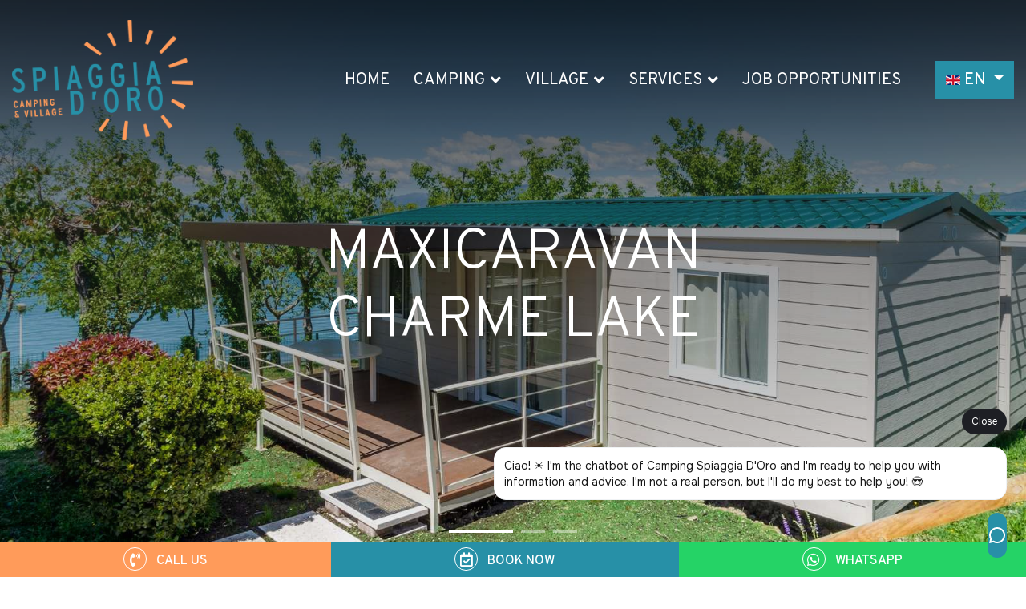

--- FILE ---
content_type: text/html; charset=utf-8
request_url: https://campingspiaggiadoro.com/en/village-garda-lake-lazise/maxicaravan-charme-lake
body_size: 16146
content:

<!doctype html>
<html lang="en-gb" dir="ltr">
	<head>


		
		<meta name="viewport" content="width=device-width, initial-scale=1, shrink-to-fit=no">
		<meta charset="utf-8">
	<meta name="robots" content="max-snippet:-1, max-image-preview:large, max-video-preview:-1">
	<meta name="description" content="Il Campeggio Lazise Spiaggia D'Oro risulta essere uno dei più bei Camping Lago di Garda, dotato di piazzole e Bungalow, perfetto per le vostre vacanze!">
	<meta name="generator" content="Joomla! - Open Source Content Management">
	<title>Maxicaravan Charme Lake - Spiaggia D'Oro Camping &amp; Village</title>
	<link href="https://campingspiaggiadoro.com/da/villaer-ved-gardasoen/maxicaravan-charme-lake" rel="alternate" hreflang="da-DK">
	<link href="https://campingspiaggiadoro.com/nl/villas-en-maxicaravans-gardameer-lazise/maxicaravan-charme-lake" rel="alternate" hreflang="nl-NL">
	<link href="https://campingspiaggiadoro.com/it/village/maxicaravan-charme-lake" rel="alternate" hreflang="it-IT">
	<link href="https://campingspiaggiadoro.com/de/village/maxicaravan-charme-lake" rel="alternate" hreflang="de-DE">
	<link href="https://campingspiaggiadoro.com/en/village-garda-lake-lazise/maxicaravan-charme-lake" rel="alternate" hreflang="en-GB">
	<link href="/images/favicon.png" rel="icon" type="image/vnd.microsoft.icon">
<link rel="stylesheet" href="/media/com_jchoptimize/cache/css/eb6fde017859af02439ebadacf6f059643d93e50ab84b284141104e97d4558c1.css">
	<link href="/media/mod_languages/css/template.min.css?1eea34d89f1fd159686a89146fbe35be" rel="stylesheet">
	<link rel="stylesheet" href="/media/com_jchoptimize/cache/css/eb6fde017859af02439ebadacf6f0596adde85d9e3726d490f03c56c6bd5f88a.css">
	<link href="/components/com_sppagebuilder/assets/css/font-awesome-6.min.css?f884b94d2130eed5937399c725be18b1" rel="stylesheet">
	<link href="/components/com_sppagebuilder/assets/css/font-awesome-v4-shims.css?f884b94d2130eed5937399c725be18b1" rel="stylesheet">
	<link href="/components/com_sppagebuilder/assets/css/animate.min.css?f884b94d2130eed5937399c725be18b1" rel="stylesheet">
	<link href="/components/com_sppagebuilder/assets/css/sppagebuilder.css?f884b94d2130eed5937399c725be18b1" rel="stylesheet">
	<link href="/components/com_sppagebuilder/assets/css/js_slider.css" rel="stylesheet">
	<link href="/components/com_sppagebuilder/assets/css/magnific-popup.css" rel="stylesheet">
	<link href="/components/com_speasyimagegallery/assets/css/style-min.css" rel="stylesheet">
	<link href="//fonts.googleapis.com/css?family=Overpass:100,100i,200,200i,300,300i,400,400i,500,500i,600,600i,700,700i,800,800i,900,900i&amp;subset=cyrillic&amp;display=swap" rel="stylesheet" media="none" onload="media=&quot;all&quot;">
	<link rel="stylesheet" href="/media/com_jchoptimize/cache/css/eb6fde017859af02439ebadacf6f0596c50664cb07521f6392c57bc295b22c7a.css">
	<link href="/plugins/system/helixultimate/assets/css/system-j4.min.css" rel="stylesheet">
	<link rel="stylesheet" href="/media/com_jchoptimize/cache/css/eb6fde017859af02439ebadacf6f059623f997b66464cf4ccee66873fa7372aa.css">
	
	
	
	<link href="/components/com_sppagebuilder/assets/css/color-switcher.css?f884b94d2130eed5937399c725be18b1" rel="stylesheet">
	<link href="/media/com_widgetkit/css/site.css" rel="stylesheet" id="widgetkit-site-css">
	<style>@media(min-width: 1400px) {.sppb-row-container { max-width: 1320px; }}</style>
	<style>#mod-speasyimagegallery-169 .speasyimagegallery-row {margin: -7.5px;}#mod-speasyimagegallery-169 .speasyimagegallery-row > div > .speasyimagegallery-gallery-item {padding: 7.5px;}@media only screen and (max-width : 992px) {#mod-speasyimagegallery-169 .speasyimagegallery-row {margin: -7.5px;}#mod-speasyimagegallery-169 .speasyimagegallery-row > div > .speasyimagegallery-gallery-item {padding: 7.5px;}}@media only screen and (max-width : 768px) {#mod-speasyimagegallery-169 .speasyimagegallery-row {margin: -5px;}#mod-speasyimagegallery-169 .speasyimagegallery-row > div > .speasyimagegallery-gallery-item {padding: 5px;}}</style>
	<style>.sp-page-builder .page-content #section-id-rIqUw4DyEHgZ5HhFpeq-d{box-shadow:0px 0px 0px 0px #ffffff;}.sp-page-builder .page-content #section-id-rIqUw4DyEHgZ5HhFpeq-d{border-radius:0px;}.sp-page-builder .page-content #section-id-rIqUw4DyEHgZ5HhFpeq-d.sppb-row-overlay{border-radius:0px;}#column-id-R7t3HS5hchNNuu54DM4dL{border-radius:0px;}#column-wrap-id-R7t3HS5hchNNuu54DM4dL{max-width:100%;flex-basis:100%;}@media (max-width:1199.98px) {#column-wrap-id-R7t3HS5hchNNuu54DM4dL{max-width:100%;flex-basis:100%;}}@media (max-width:991.98px) {#column-wrap-id-R7t3HS5hchNNuu54DM4dL{max-width:100%;flex-basis:100%;}}@media (max-width:767.98px) {#column-wrap-id-R7t3HS5hchNNuu54DM4dL{max-width:100%;flex-basis:100%;}}@media (max-width:575.98px) {#column-wrap-id-R7t3HS5hchNNuu54DM4dL{max-width:100%;flex-basis:100%;}}#column-id-R7t3HS5hchNNuu54DM4dL .sppb-column-overlay{border-radius:0px;}#sppb-addon-xSeko9GfpVj6pSMpa4G5y .sp-slider .sp-nav-control .nav-control{border-radius:50px;}#sppb-addon-xSeko9GfpVj6pSMpa4G5y div[class*="arrow-position-bottom"].sp-slider .sp-nav-control{width:20px;}@media (max-width:1199.98px) {#sppb-addon-xSeko9GfpVj6pSMpa4G5y div[class*="arrow-position-bottom"].sp-slider .sp-nav-control{width:20px;}}@media (max-width:991.98px) {#sppb-addon-xSeko9GfpVj6pSMpa4G5y div[class*="arrow-position-bottom"].sp-slider .sp-nav-control{width:20px;}}@media (max-width:767.98px) {#sppb-addon-xSeko9GfpVj6pSMpa4G5y div[class*="arrow-position-bottom"].sp-slider .sp-nav-control{width:20px;}}@media (max-width:575.98px) {#sppb-addon-xSeko9GfpVj6pSMpa4G5y div[class*="arrow-position-bottom"].sp-slider .sp-nav-control{width:20px;}}#sppb-addon-xSeko9GfpVj6pSMpa4G5y .sp-slider .sp-nav-control .nav-control{line-height:-2px;}@media (max-width:1199.98px) {#sppb-addon-xSeko9GfpVj6pSMpa4G5y .sp-slider .sp-nav-control .nav-control{line-height:-2px;}}@media (max-width:991.98px) {#sppb-addon-xSeko9GfpVj6pSMpa4G5y .sp-slider .sp-nav-control .nav-control{line-height:-2px;}}@media (max-width:767.98px) {#sppb-addon-xSeko9GfpVj6pSMpa4G5y .sp-slider .sp-nav-control .nav-control{line-height:-2px;}}@media (max-width:575.98px) {#sppb-addon-xSeko9GfpVj6pSMpa4G5y .sp-slider .sp-nav-control .nav-control{line-height:-2px;}}#sppb-addon-xSeko9GfpVj6pSMpa4G5y .sp-slider .sp-nav-control .nav-control i{line-height:-2px;}@media (max-width:1199.98px) {#sppb-addon-xSeko9GfpVj6pSMpa4G5y .sp-slider .sp-nav-control .nav-control i{line-height:-2px;}}@media (max-width:991.98px) {#sppb-addon-xSeko9GfpVj6pSMpa4G5y .sp-slider .sp-nav-control .nav-control i{line-height:-2px;}}@media (max-width:767.98px) {#sppb-addon-xSeko9GfpVj6pSMpa4G5y .sp-slider .sp-nav-control .nav-control i{line-height:-2px;}}@media (max-width:575.98px) {#sppb-addon-xSeko9GfpVj6pSMpa4G5y .sp-slider .sp-nav-control .nav-control i{line-height:-2px;}}#sppb-addon-xSeko9GfpVj6pSMpa4G5y .sp-slider.arrow-position-bottom_center .sp-nav-control{bottom:50px;left:50px;right:50px;}#sppb-addon-xSeko9GfpVj6pSMpa4G5y div.sp-slider .sp-nav-control{left:50px;right:50px;}#sppb-addon-xSeko9GfpVj6pSMpa4G5y .dot-controller-with_image.sp-slider .sp-dots ul li.sp-dot-0 {background:url('https://campingspiaggiadoro.com//images/headers/maxicaravan-charme-lake/maxicaravan-charme-4.jpg') no-repeat scroll center center / cover;}#sppb-addon-xSeko9GfpVj6pSMpa4G5y #sp-slider-item-xSeko9GfpVj6pSMpa4G5y-num-0-key.sp-item .sp-video-control {display:none;}#sppb-addon-xSeko9GfpVj6pSMpa4G5y .sp-slider #sp-slider-item-xSeko9GfpVj6pSMpa4G5y-num-0-key #sp-slider-inner-item-xSeko9GfpVj6pSMpa4G5y-num-0-key{color:#fff;}#sppb-addon-xSeko9GfpVj6pSMpa4G5y .sp-slider #sp-slider-item-xSeko9GfpVj6pSMpa4G5y-num-0-key #sp-slider-inner-item-xSeko9GfpVj6pSMpa4G5y-num-0-key{color:#fff;}#sppb-addon-xSeko9GfpVj6pSMpa4G5y .sp-slider #sp-slider-item-xSeko9GfpVj6pSMpa4G5y-num-0-key #sp-slider-inner-item-xSeko9GfpVj6pSMpa4G5y-num-0-key.sppb-sp-slider-button .sp-slider-btn-text{color:#fff;}#sppb-addon-xSeko9GfpVj6pSMpa4G5y .dot-controller-with_image.sp-slider .sp-dots ul li.sp-dot-1 {background:url('https://campingspiaggiadoro.com//images/headers/maxicaravan-charme/maxicaravan-charme-prestige.jpg') no-repeat scroll center center / cover;}#sppb-addon-xSeko9GfpVj6pSMpa4G5y #sp-slider-item-xSeko9GfpVj6pSMpa4G5y-num-1-key.sp-item .sp-video-control {display:none;}#sppb-addon-xSeko9GfpVj6pSMpa4G5y .sp-slider #sp-slider-item-xSeko9GfpVj6pSMpa4G5y-num-1-key #sp-slider-inner-item-xSeko9GfpVj6pSMpa4G5y-num-0-key{color:#fff;}#sppb-addon-xSeko9GfpVj6pSMpa4G5y .sp-slider #sp-slider-item-xSeko9GfpVj6pSMpa4G5y-num-1-key #sp-slider-inner-item-xSeko9GfpVj6pSMpa4G5y-num-0-key{color:#fff;}#sppb-addon-xSeko9GfpVj6pSMpa4G5y .sp-slider #sp-slider-item-xSeko9GfpVj6pSMpa4G5y-num-1-key #sp-slider-inner-item-xSeko9GfpVj6pSMpa4G5y-num-0-key.sppb-sp-slider-button .sp-slider-btn-text{color:#fff;}#sppb-addon-xSeko9GfpVj6pSMpa4G5y .dot-controller-with_image.sp-slider .sp-dots ul li.sp-dot-2 {background:url('https://campingspiaggiadoro.com//images/headers/maxicaravan-charme/maxicaravan-charme-prestige-4.jpg') no-repeat scroll center center / cover;}#sppb-addon-xSeko9GfpVj6pSMpa4G5y #sp-slider-item-xSeko9GfpVj6pSMpa4G5y-num-2-key.sp-item .sp-video-control {display:none;}#sppb-addon-xSeko9GfpVj6pSMpa4G5y .sp-slider #sp-slider-item-xSeko9GfpVj6pSMpa4G5y-num-2-key #sp-slider-inner-item-xSeko9GfpVj6pSMpa4G5y-num-0-key{color:#fff;}#sppb-addon-xSeko9GfpVj6pSMpa4G5y .sp-slider #sp-slider-item-xSeko9GfpVj6pSMpa4G5y-num-2-key #sp-slider-inner-item-xSeko9GfpVj6pSMpa4G5y-num-0-key{color:#fff;}#sppb-addon-xSeko9GfpVj6pSMpa4G5y .sp-slider #sp-slider-item-xSeko9GfpVj6pSMpa4G5y-num-2-key #sp-slider-inner-item-xSeko9GfpVj6pSMpa4G5y-num-0-key.sppb-sp-slider-button .sp-slider-btn-text{color:#fff;}.sp-page-builder .page-content #section-id-1692801894034{box-shadow:0px 0px 0px 0px #FFFFFF;}.sp-page-builder .page-content #section-id-1692801894034{padding-top:75px;padding-right:0px;padding-bottom:11px;padding-left:0px;margin-top:0px;margin-right:0px;margin-bottom:0px;margin-left:0px;}.sp-page-builder .page-content #section-id-1692801894034 .sppb-section-title .sppb-title-heading {text-align:center;}.sp-page-builder .page-content #section-id-1692801894034 .sppb-section-title .sppb-title-subheading {text-align:center;}#column-id-1692801894032{box-shadow:0 0 0 0 #FFFFFF;}#column-wrap-id-1692801894032{max-width:66.666667%;flex-basis:66.666667%;}@media (max-width:1199.98px) {#column-wrap-id-1692801894032{max-width:100%;flex-basis:100%;}}@media (max-width:991.98px) {#column-wrap-id-1692801894032{max-width:100%;flex-basis:100%;}}@media (max-width:767.98px) {#column-wrap-id-1692801894032{max-width:100%;flex-basis:100%;}}@media (max-width:575.98px) {#column-wrap-id-1692801894032{max-width:100%;flex-basis:100%;}}#sppb-addon-dd82542a-eb54-4eb2-9ec7-007fc8c6ebda{box-shadow:0 0 0 0 #FFFFFF;}#sppb-addon-1692801923084{box-shadow:0 0 0 0 #FFFFFF;}#sppb-addon-1692801923084 .sppb-addon-single-image-container img{border-radius:0px;}#sppb-addon-1692801923084 .sppb-addon-single-image-container{border-radius:0px;}#column-wrap-id-1692801894033{max-width:33.333333%;flex-basis:33.333333%;}@media (max-width:1199.98px) {#column-wrap-id-1692801894033{max-width:100%;flex-basis:100%;margin-top:50px;margin-right:0px;margin-bottom:0px;margin-left:0px;}}@media (max-width:991.98px) {#column-wrap-id-1692801894033{max-width:100%;flex-basis:100%;}}@media (max-width:767.98px) {#column-wrap-id-1692801894033{max-width:100%;flex-basis:100%;}}@media (max-width:575.98px) {#column-wrap-id-1692801894033{max-width:100%;flex-basis:100%;}}#sppb-addon-1693208337354{text-align:center;}#sppb-addon-1693208337354 #sppb-modal-1693208337354-selector.sppb-btn-custom{padding:8px 22px 10px 22px;}#sppb-addon-1693208337354 #sppb-modal-1693208337354-selector.sppb-btn-custom{background-color:#3366FF;color:#FFFFFF;}#sppb-addon-1693208337354 #sppb-modal-1693208337354-selector.sppb-btn-custom:hover{background-color:#0037DD;color:#FFFFFF;}#sppb-addon-1701687377550{box-shadow:0 0 0 0 #FFFFFF;}.sp-page-builder .page-content #section-id-1699520286216{box-shadow:0 0 0 0 #FFFFFF;}.sp-page-builder .page-content #section-id-1699520286216{padding-top:0px;padding-right:0px;padding-bottom:75px;padding-left:0px;margin-top:0px;margin-right:0px;margin-bottom:0px;margin-left:0px;}#column-wrap-id-1699520286215{max-width:66.666667%;flex-basis:66.666667%;}@media (max-width:1199.98px) {#column-wrap-id-1699520286215{max-width:66.666667%;flex-basis:66.666667%;}}@media (max-width:991.98px) {#column-wrap-id-1699520286215{max-width:66.666667%;flex-basis:66.666667%;}}@media (max-width:767.98px) {#column-wrap-id-1699520286215{max-width:100%;flex-basis:100%;}}@media (max-width:575.98px) {#column-wrap-id-1699520286215{max-width:100%;flex-basis:100%;}}#column-id-1700129587963{box-shadow:0 0 0 0 #FFFFFF;}#column-wrap-id-1700129587963{max-width:33.333333%;flex-basis:33.333333%;}@media (max-width:1199.98px) {#column-wrap-id-1700129587963{max-width:33.333333%;flex-basis:33.333333%;}}@media (max-width:991.98px) {#column-wrap-id-1700129587963{max-width:33.333333%;flex-basis:33.333333%;}}@media (max-width:767.98px) {#column-wrap-id-1700129587963{max-width:100%;flex-basis:100%;}}@media (max-width:575.98px) {#column-wrap-id-1700129587963{max-width:100%;flex-basis:100%;}}.sp-page-builder .page-content #section-id-1693211874136{box-shadow:0px 0px 0px 0px #FFFFFF;}.sp-page-builder .page-content #section-id-1693211874136{padding-top:0px;padding-right:0px;padding-bottom:8px;padding-left:0px;margin-top:0px;margin-right:0px;margin-bottom:0px;margin-left:0px;}.sp-page-builder .page-content #section-id-1693211874136 .sppb-section-title .sppb-title-heading {font-size:50px;line-height:50px;text-align:center;}#column-id-1693211874135{box-shadow:0 0 0 0 #FFFFFF;}#column-wrap-id-1693211874135{max-width:100%;flex-basis:100%;}@media (max-width:1199.98px) {#column-wrap-id-1693211874135{max-width:100%;flex-basis:100%;}}@media (max-width:991.98px) {#column-wrap-id-1693211874135{max-width:100%;flex-basis:100%;}}@media (max-width:767.98px) {#column-wrap-id-1693211874135{max-width:100%;flex-basis:100%;}}@media (max-width:575.98px) {#column-wrap-id-1693211874135{max-width:100%;flex-basis:100%;}}</style>
	<style>@media (min-width: 768px) {
  .fixed-image {
    position: fixed;
    bottom: 55px; /* Distanza dal fondo della pagina */
    left: 10px;   /* Distanza dal lato sinistro */
    z-index: 1000; /* Assicura che l'immagine sia visibile sopra altri elementi */
  }

  .fixed-image img {
    width: 200px; /* Regola la dimensione dell'immagine */
    height: auto; /* Mantiene le proporzioni */
    border-radius: 5px; /* Opzionale, arrotonda i bordi */
  }
}

/* Nasconde l'immagine su schermi più piccoli */
@media (max-width: 767px) {
  .fixed-image {
    display: none;
  }
}</style>
	<style>body{font-family: 'Overpass', sans-serif;text-decoration: none;}
</style>
	<style>.logo-image {height:190px;}.logo-image-phone {height:190px;}</style>
	<style>:root {--sppb-topbar-bg-color: #333333; --sppb-topbar-text-color: #AAAAAA; --sppb-header-bg-color: #FFFFFF; --sppb-logo-text-color: #ec430f; --sppb-menu-text-color: #252525; --sppb-menu-text-hover-color: #ec430f; --sppb-menu-text-active-color: #ec430f; --sppb-menu-dropdown-bg-color: #FFFFFF; --sppb-menu-dropdown-text-color: #252525; --sppb-menu-dropdown-text-hover-color: #ec430f; --sppb-menu-dropdown-text-active-color: #ec430f; --sppb-text-color: #252525; --sppb-bg-color: #FFFFFF; --sppb-link-color: #ec430f; --sppb-link-hover-color: #044CD0; --sppb-footer-bg-color: #171717; --sppb-footer-text-color: #FFFFFF; --sppb-footer-link-color: #A2A2A2; --sppb-footer-link-hover-color: #FFFFFF}</style>

	
	
	
	<script type="application/json" class="joomla-script-options new">{"data":{"breakpoints":{"tablet":991,"mobile":480},"header":{"stickyOffset":"100"}},"bootstrap.dropdown":{".dropdown-toggle":{"flip":true,"boundary":"scrollParent","reference":"toggle","display":"dynamic","popperConfig":true}},"joomla.jtext":{"ERROR":"Error","MESSAGE":"Message","NOTICE":"Notice","WARNING":"Warning","JCLOSE":"Close","JOK":"OK","JOPEN":"Open"},"system.paths":{"root":"","rootFull":"https:\/\/campingspiaggiadoro.com\/","base":"","baseFull":"https:\/\/campingspiaggiadoro.com\/"},"csrf.token":"d0107bdbd44f524bb2df94941caab707"}</script>
	
	
	
	
	
	
	
	
	
	
	
	
	
	
	
	
	
	
	
	
	
	
	
	
	
	
	
	
	
	
	
	
	
	
	
	<link href="https://campingspiaggiadoro.com/en/village-garda-lake-lazise/maxicaravan-charme-lake" rel="alternate" hreflang="x-default">
	<!-- Start: Google Structured Data -->
<script type="application/ld+json" data-type="gsd">
{
    "@context": "https://schema.org",
    "@type": "BreadcrumbList",
    "itemListElement": [
        {
            "@type": "ListItem",
            "position": 1,
            "name": "Home",
            "item": "https://campingspiaggiadoro.com/en"
        },
        {
            "@type": "ListItem",
            "position": 2,
            "name": "Village",
            "item": "https://campingspiaggiadoro.com/"
        },
        {
            "@type": "ListItem",
            "position": 3,
            "name": "Maxicaravan Charme Lake",
            "item": "https://campingspiaggiadoro.com/en/village-garda-lake-lazise/maxicaravan-charme-lake"
        }
    ]
}
</script>
<!-- End: Google Structured Data -->
<link rel="apple-touch-icon" sizes="180x180" href="/apple-touch-icon.png">
<link rel="icon" type="image/png" sizes="32x32" href="/favicon-32x32.png">
<link rel="icon" type="image/png" sizes="16x16" href="/favicon-16x16.png">
<link rel="manifest" href="/site.webmanifest">
<link rel="mask-icon" href="/safari-pinned-tab.svg" color="#2790a7">
<meta name="msapplication-TileColor" content="#2b5797">
<meta name="theme-color" content="#ffffff">


<!-- Google Tag Manager -->

<!-- End Google Tag Manager -->
			</head>
	<body class="site helix-ultimate hu com_content com-content view-article layout-default task-none itemid-556 en-gb ltr sticky-header layout-fluid remove-container offcanvas-init offcanvs-position-right">

					<!-- Google Tag Manager (noscript) -->
<noscript><iframe src="https://www.googletagmanager.com/ns.html?id=GTM-WNSQC4TQ"
height="0" width="0" style="display:none;visibility:hidden"></iframe></noscript>
<!-- End Google Tag Manager (noscript) -->
		
		
		<div class="body-wrapper">
			<div class="body-innerwrapper">
								<main id="sp-main">
					
<header id="sp-header" >

						<div class="container">
				<div class="container-inner">
			
	
<div class="row">
	<div id="sp-logo" class="col-lg-4 "><div class="sp-column  d-flex align-items-center"><div class="logo"><a href="/">
				<img class='logo-image '
					srcset='https://campingspiaggiadoro.com/images/logos/SpiaggiaDOro-s.png 1x'
					src='https://campingspiaggiadoro.com/images/logos/SpiaggiaDOro-s.png'
					height='190'
					alt='Spiaggia D'Oro Camping & Village'
				/>
				</a></div></div></div><div id="sp-menu" class="col-lg-4 "><div class="sp-column  d-flex align-items-center justify-content-end"><nav class="sp-megamenu-wrapper d-flex" role="navigation" aria-label="navigation"><a id="offcanvas-toggler" aria-label="Menu" class="offcanvas-toggler-right d-flex d-lg-none" href="#"><div class="burger-icon" aria-hidden="true"><span></span><span></span><span></span></div></a><ul class="sp-megamenu-parent menu-animation-fade d-none d-lg-block"><li class="sp-menu-item"><a   href="/en/"  >Home</a></li><li class="sp-menu-item sp-has-child"><a   href="#"  >Camping</a><div class="sp-dropdown sp-dropdown-main sp-dropdown-mega sp-menu-full container" style=""><div class="sp-dropdown-inner"><div class="row"><div class="col-sm-3"><ul class="sp-mega-group"><li class="item-265 module  "><div class="sp-module "><div class="sp-module-content">
<div id="mod-custom265" class="search-image">
    <a href="/en/camping-garda-lake-lazise/find-your-pitch">
        <img src="/images/menu/EN-Pitch_search.jpg" alt="Pitch search"
    </a>
</div>
</div></div></li><li class="item-541 menu_item item-header "><a   href="/en/camping-garda-lake-lazise/find-your-pitch"  >Find your pitch</a></li><li class="item-685 menu_item item-header "><a   href="/en/camping-garda-lake-lazise/view-all-offers"  >View all offers</a></li><li class="item-725 menu_item item-header "><a  rel="noopener noreferrer" href="/images/pdf/regolamento.pdf" target="_blank"  >Camping rules</a></li><li class="item-768 menu_item item-header "><a   href="/en/camping-garda-lake-lazise/useful-info"  >Useful info</a></li><li class="item-871 menu_item item-header "><a  rel="noopener noreferrer" href="/images/mappa/mappa.pdf" target="_blank"  >Download the map</a></li></ul></div><div class="col-sm-3"><ul class="sp-mega-group"><li class="item-680 menu_item item-header  menu-divider"><span  class="offcanvas-hide sp-menu-separator"  >Camping</span></li><li class="item-534 menu_item item-header "><a   href="/en/camping-garda-lake-lazise/mini-pitches"  >Mini-Pitches</a></li><li class="item-535 menu_item item-header "><a   href="/en/camping-garda-lake-lazise/standard-pitches"  >Standard-Pitches</a></li><li class="item-795 menu_item item-header "><a   href="/en/camping-garda-lake-lazise/mini-lago-pitches"  >Mini Lago Pitches</a></li><li class="item-536 menu_item item-header "><a   href="/en/camping-garda-lake-lazise/top-pitches"  >Top-Pitches</a></li><li class="item-539 menu_item item-header "><a   href="/en/camping-garda-lake-lazise/vip-lago-pitches"  >Vip-Lago-Pitches</a></li><li class="item-538 menu_item item-header "><a   href="/en/camping-garda-lake-lazise/vip-torino-pitches"  >Vip-Torino-Pitches</a></li><li class="item-537 menu_item item-header "><a   href="/en/camping-garda-lake-lazise/vip-trento-pitches"  >Vip-Trento-Pitches</a></li><li class="item-540 menu_item item-header "><a   href="/en/camping-garda-lake-lazise/private-toilets"  >Private Toilets</a></li><li class="item-773 menu_item item-header "><a   href="/en/camping-garda-lake-lazise/toilet-buildings"  >Toilet buildings</a></li></ul></div><div class="col-sm-3"><ul class="sp-mega-group"><li class="item-189 module  "><div class="sp-module "><div class="sp-module-content"><ul class="menu">
<li class="item-563 active menu-divider"><span class="menu-separator offcanvas-hide">Services</span>
</li><li class="item-564"><a href="/en/services-camping-lake-garda/camping-on-the-beach-lake-garda" >Beach</a></li><li class="item-565"><a href="/en/services-camping-lake-garda/campsite-with-play-area-for-children" >Area Kids</a></li><li class="item-566"><a href="/en/services-camping-lake-garda/gym" >Gym</a></li><li class="item-567"><a href="/en/services-camping-lake-garda/sport-fun" >Sport &amp; Fun</a></li><li class="item-568"><a href="/en/services-camping-lake-garda/campsite-with-children-s-entertainment" >Entertainment</a></li><li class="item-569"><a href="/en/services-camping-lake-garda/camping-shop" >Shop</a></li><li class="item-570"><a href="/en/services-camping-lake-garda/aqua-park-garda-lake" >Water Park</a></li><li class="item-571"><a href="/en/services-camping-lake-garda/wi-fi-gratis" >Free Wi-Fi</a></li><li class="item-572"><a href="/en/services-camping-lake-garda/charging-station" >Charging station</a></li><li class="item-573"><a href="/en/services-camping-lake-garda/dog-shower-point" >Dog shower point</a></li></ul>
</div></div></li></ul></div><div class="col-sm-3"><ul class="sp-mega-group"><li class="item-190 module  "><div class="sp-module "><div class="sp-module-content"><ul class="menu">
<li class="item-628 menu-divider"><span class="menu-separator offcanvas-hide">Restaurants</span>
</li><li class="item-631"><a href="/en/restaurants/la-pergola-food-drink" >La Pergola - Food &amp; Drink</a></li><li class="item-632"><a href="/en/restaurants/golden-beach-–-all-time-bar-food" >GOLDEN BEACH – ALL TIME BAR &amp; FOOD</a></li><li class="item-629"><a href="/en/restaurants/sunset-skylounge" >Sunset Skylounge</a></li></ul>
</div></div></li></ul></div></div></div></div></li><li class="sp-menu-item sp-has-child active"><a   href="#"  >Village</a><div class="sp-dropdown sp-dropdown-main sp-dropdown-mega sp-menu-full container" style=""><div class="sp-dropdown-inner"><div class="row"><div class="col-sm-3"><ul class="sp-mega-group"><li class="item-264 module  "><div class="sp-module "><div class="sp-module-content">
<div id="mod-custom264" class="search-image">
    <a href="/en/village-garda-lake-lazise/search-for-the-accommodation-best-suited-to-your-needs">
        <img src="/images/menu/EN-Accommodation_search.jpg" alt="Accommodation search"
    </a>
</div>
</div></div></li><li class="item-561 menu_item item-header "><a   href="/en/village-garda-lake-lazise/search-for-the-accommodation-best-suited-to-your-needs"  >Search for the accommodation best suited for your needs</a></li><li class="item-690 menu_item item-header "><a   href="/en/village-garda-lake-lazise/view-all-offers"  >View all offers</a></li><li class="item-726 menu_item item-header "><a  rel="noopener noreferrer" href="/images/pdf/regolamento.pdf" target="_blank"  >Camping rules</a></li><li class="item-872 menu_item item-header "><a  rel="noopener noreferrer" href="/images/mappa/mappa.pdf" target="_blank"  >Download the map</a></li></ul></div><div class="col-sm-3"><ul class="sp-mega-group"><li class="item-559 menu_item item-header  menu-divider"><span  class=" sp-menu-separator"  >Maxicaravan</span></li><li class="item-557 menu_item item-header "><a   href="/en/village-garda-lake-lazise/maxicaravan-comfort"  >Maxicaravan Comfort</a></li><li class="item-545 menu_item item-header "><a   href="/en/village-garda-lake-lazise/maxicaravan-charme"  >Maxicaravan Charme</a></li><li class="item-556 menu_item item-header  current-item active"><a aria-current="page"  href="/en/village-garda-lake-lazise/maxicaravan-charme-lake"  >Maxicaravan Charme Lake</a></li><li class="item-546 menu_item item-header "></li><li class="item-547 menu_item item-header "><a   href="/en/village-garda-lake-lazise/maxicaravan-nature"  >Maxicaravan Nature</a></li><li class="item-548 menu_item item-header "><a   href="/en/village-garda-lake-lazise/maxicaravan-living"  >Maxicaravan Living</a></li><li class="item-549 menu_item item-header "><a   href="/en/village-garda-lake-lazise/maxicaravan-sand"  >Maxicaravan Sand</a></li><li class="item-550 menu_item item-header "><a   href="/en/village-garda-lake-lazise/maxicaravan-premium"  >Maxicaravan Premium</a></li><li class="item-553 menu_item item-header "><a   href="/en/village-garda-lake-lazise/maxicaravan-water"  >Maxicaravan Water</a></li><li class="item-883 menu_item item-header "><a   href="/en/village-garda-lake-lazise/maxicaravan-deluxe-garda-lake"  >Maxicaravan Deluxe</a></li><li class="item-887 menu_item item-header "><a   href="/en/village-garda-lake-lazise/maxicaravan-superior-garda-lake"  >Maxicaravan Superior</a></li></ul></div><div class="col-sm-3"><ul class="sp-mega-group"><li class="item-560 menu_item item-header  menu-divider"><span  class=" sp-menu-separator"  >Villa</span></li><li class="item-551 menu_item item-header "><a   href="/en/village-garda-lake-lazise/garden-villa-suite"  >Garden Villa Suite</a></li><li class="item-552 menu_item item-header "><a   href="/en/village-garda-lake-lazise/garden-villa"  >Garden Villa</a></li><li class="item-554 menu_item item-header "><a   href="/en/village-garda-lake-lazise/beach-villa"  >Beach Villa</a></li><li class="item-544 menu_item item-header "><a   href="/en/village-garda-lake-lazise/sunset-villa"  >Sunset Villa</a></li></ul></div><div class="col-sm-3"><ul class="sp-mega-group"><li class="item-189 module  "><div class="sp-module "><div class="sp-module-content"><ul class="menu">
<li class="item-563 active menu-divider"><span class="menu-separator offcanvas-hide">Services</span>
</li><li class="item-564"><a href="/en/services-camping-lake-garda/camping-on-the-beach-lake-garda" >Beach</a></li><li class="item-565"><a href="/en/services-camping-lake-garda/campsite-with-play-area-for-children" >Area Kids</a></li><li class="item-566"><a href="/en/services-camping-lake-garda/gym" >Gym</a></li><li class="item-567"><a href="/en/services-camping-lake-garda/sport-fun" >Sport &amp; Fun</a></li><li class="item-568"><a href="/en/services-camping-lake-garda/campsite-with-children-s-entertainment" >Entertainment</a></li><li class="item-569"><a href="/en/services-camping-lake-garda/camping-shop" >Shop</a></li><li class="item-570"><a href="/en/services-camping-lake-garda/aqua-park-garda-lake" >Water Park</a></li><li class="item-571"><a href="/en/services-camping-lake-garda/wi-fi-gratis" >Free Wi-Fi</a></li><li class="item-572"><a href="/en/services-camping-lake-garda/charging-station" >Charging station</a></li><li class="item-573"><a href="/en/services-camping-lake-garda/dog-shower-point" >Dog shower point</a></li></ul>
</div></div></li><li class="item-190 module  "><div class="sp-module "><div class="sp-module-content"><ul class="menu">
<li class="item-628 menu-divider"><span class="menu-separator offcanvas-hide">Restaurants</span>
</li><li class="item-631"><a href="/en/restaurants/la-pergola-food-drink" >La Pergola - Food &amp; Drink</a></li><li class="item-632"><a href="/en/restaurants/golden-beach-–-all-time-bar-food" >GOLDEN BEACH – ALL TIME BAR &amp; FOOD</a></li><li class="item-629"><a href="/en/restaurants/sunset-skylounge" >Sunset Skylounge</a></li></ul>
</div></div></li></ul></div></div></div></div></li><li class="sp-menu-item sp-has-child"><a   href="#"  >Services</a><div class="sp-dropdown sp-dropdown-main sp-dropdown-mega sp-menu-full container" style=""><div class="sp-dropdown-inner"><div class="row"><div class="col-sm-3"></div><div class="col-sm-3"><ul class="sp-mega-group"><li class="item-563 menu_item item-header  menu-divider"><span  class="offcanvas-hide sp-menu-separator"  >Services</span></li><li class="item-564 menu_item item-header "><a   href="/en/services-camping-lake-garda/camping-on-the-beach-lake-garda"  >Beach</a></li><li class="item-565 menu_item item-header "><a   href="/en/services-camping-lake-garda/campsite-with-play-area-for-children"  >Area Kids</a></li><li class="item-566 menu_item item-header "><a   href="/en/services-camping-lake-garda/gym"  >Gym</a></li><li class="item-567 menu_item item-header "><a   href="/en/services-camping-lake-garda/sport-fun"  >Sport &amp; Fun</a></li><li class="item-568 menu_item item-header "><a   href="/en/services-camping-lake-garda/campsite-with-children-s-entertainment"  >Entertainment</a></li><li class="item-569 menu_item item-header "><a   href="/en/services-camping-lake-garda/camping-shop"  >Shop</a></li><li class="item-570 menu_item item-header "><a   href="/en/services-camping-lake-garda/aqua-park-garda-lake"  >Water Park</a></li><li class="item-571 menu_item item-header "><a   href="/en/services-camping-lake-garda/wi-fi-gratis"  >Free Wi-Fi</a></li><li class="item-572 menu_item item-header "><a   href="/en/services-camping-lake-garda/charging-station"  >Charging station</a></li><li class="item-573 menu_item item-header "><a   href="/en/services-camping-lake-garda/dog-shower-point"  >Dog shower point</a></li></ul></div><div class="col-sm-3"><ul class="sp-mega-group"><li class="item-190 module  "><div class="sp-module "><div class="sp-module-content"><ul class="menu">
<li class="item-628 menu-divider"><span class="menu-separator offcanvas-hide">Restaurants</span>
</li><li class="item-631"><a href="/en/restaurants/la-pergola-food-drink" >La Pergola - Food &amp; Drink</a></li><li class="item-632"><a href="/en/restaurants/golden-beach-–-all-time-bar-food" >GOLDEN BEACH – ALL TIME BAR &amp; FOOD</a></li><li class="item-629"><a href="/en/restaurants/sunset-skylounge" >Sunset Skylounge</a></li></ul>
</div></div></li></ul></div><div class="col-sm-3"><ul class="sp-mega-group"><li class="item-261 module  "><div class="sp-module "><div class="sp-module-content">
<div id="mod-custom261">
    <div class="logos-megamenu">
                <a href="/en/restaurants/la-pergola-food-drink">
            <img src="/images/restaurant/la-pergola/logo-pergola-300.jpg" alt="La Pergola Food & Drink">
        </a>
                <a href="/en/restaurants/golden-beach-–-all-time-bar-food">
            <img src="/images/restaurant/golden-beach/logo-golden-beach-300.jpg" alt="Golden Beach All Time Bar & Food">
        </a>
                <a href="/en/restaurants/sunset-skylounge">
            <img src="/images/restaurant/sunset-sky-lounge/logo-sunset-300.jpg" alt="Sunset Sky Lounge">
        </a>
            </div>
</div>
</div></div></li></ul></div></div></div></div></li><li class="sp-menu-item"><a   href="/en/job-opportunities"  >Job opportunities</a></li></ul></nav></div></div><div id="sp-top1" class="col-lg-4 "><div class="sp-column  d-flex align-items-center"><div class="sp-module "><div class="sp-module-content"><div class="mod-languages">
    <p class="visually-hidden" id="language_picker_des_122">Select your language</p>

    
                    <div class="mod-languages__select btn-group">
                                                                                                                                                                <button id="language_btn_122" type="button" data-bs-toggle="dropdown" class="btn btn-secondary dropdown-toggle" aria-haspopup="listbox" aria-labelledby="language_picker_des_122 language_btn_122" aria-expanded="false">
                                                    <img src="/media/mod_languages/images/en_gb.gif" alt="">                                                                        EN                    </button>
                                        <ul aria-labelledby="language_picker_des_122" class="lang-block dropdown-menu">

                                                                                <li>
                            <a  href="/da/villaer-ved-gardasoen/maxicaravan-charme-lake">
                                                                    <img src="/media/mod_languages/images/da_dk.gif" alt="">                                                                Dansk                            </a>
                        </li>
                                                                                                    <li>
                            <a  href="/nl/villas-en-maxicaravans-gardameer-lazise/maxicaravan-charme-lake">
                                                                    <img src="/media/mod_languages/images/nl_nl.gif" alt="">                                                                Nederlands                            </a>
                        </li>
                                                                                                    <li>
                            <a  href="/it/village/maxicaravan-charme-lake">
                                                                    <img src="/media/mod_languages/images/it_it.gif" alt="">                                                                Italiano                            </a>
                        </li>
                                                                                                    <li>
                            <a  href="/de/village/maxicaravan-charme-lake">
                                                                    <img src="/media/mod_languages/images/de_de.gif" alt="">                                                                Deutsch                            </a>
                        </li>
                                                                                                        </ul>
        </div>
    
    </div>
</div></div></div></div></div>
							</div>
			</div>
			
	</header>

<section id="sp-section-2" >

				
	
<div class="row">
	<div id="sp-title" class="col-lg-12 "><div class="sp-column "></div></div></div>
				
	</section>

<section id="sp-main-body" >

										<div class="container">
					<div class="container-inner">
						
	
<div class="row">
	
<div id="sp-component" class="col-lg-12 ">
	<div class="sp-column ">
		<div id="system-message-container" aria-live="polite">
	</div>


		
		<div class="article-details " >
	
	
	
					
		
		
	<div class="article-can-edit d-flex flex-wrap justify-content-between">
			</div>
	

	

		
	
	<div >
		<div id="sp-page-builder" class="sp-page-builder sppb-article-page-wrapper"><div class="page-content"><div id="section-id-rIqUw4DyEHgZ5HhFpeq-d" class="sppb-section" ><div class="sppb-container-inner"><div class="sppb-row"><div class="sppb-col-md-12  " id="column-wrap-id-R7t3HS5hchNNuu54DM4dL"><div id="column-id-R7t3HS5hchNNuu54DM4dL" class="sppb-column " ><div class="sppb-column-addons"><div id="sppb-addon-wrapper-xSeko9GfpVj6pSMpa4G5y" class="sppb-addon-wrapper  addon-root-js-slideshow"><div id="sppb-addon-xSeko9GfpVj6pSMpa4G5y" class="clearfix  "     ><div id="sppb-sp-slider-xSeko9GfpVj6pSMpa4G5y" data-aria-next="Next"  data-aria-prev="Previous"  data-id="sppb-sp-slider-xSeko9GfpVj6pSMpa4G5y" class="sppb-addon-sp-slider sp-slider main-slide slide-shadow dot-controller-line dot-controller-position-bottom_center  " data-height-xl="full" data-height-lg="full" data-height-md="full" data-height-sm="full" data-height-xs="full" data-slider-animation="clip"   data-autoplay="true" data-interval="5000" data-timer="false" data-speed="800" data-dot-control="true" data-arrow-control="false" data-indecator="false" data-arrow-content="icon_only" data-slide-count="false" data-dot-style="line" data-pause-hover="false"><div id="sp-slider-item-xSeko9GfpVj6pSMpa4G5y-num-0-key" class="sp-item  active slider-content-vercally-center"><div class="sppb-container"><div class="sppb-row"><div class="sppb-col-sm-12"><div class="sp-slider-content-align-center"><h1 id="sp-slider-inner-item-xSeko9GfpVj6pSMpa4G5y-num-0-key" class="sppb-sp-slider-title" data-layer="true" data-animation='{"type":"slide","direction":"top","from":"100%", "to":"0%","duration":"800","after":"1000", "timing_function":"ease"}'>Maxicaravan Charme Lake</h1></div></div></div></div><div class="sp-background" style="background-image: url(https://campingspiaggiadoro.com/images/headers/maxicaravan-charme-lake/maxicaravan-charme-4.jpg);"></div></div><div id="sp-slider-item-xSeko9GfpVj6pSMpa4G5y-num-1-key" class="sp-item  slider-content-vercally-center"><div class="sppb-container"><div class="sppb-row"><div class="sppb-col-sm-12"><div class="sp-slider-content-align-center"><h1 id="sp-slider-inner-item-xSeko9GfpVj6pSMpa4G5y-num-0-key" class="sppb-sp-slider-title" data-layer="true" data-animation='{"type":"slide","direction":"top","from":"100%", "to":"0%","duration":"800","after":"1000", "timing_function":"ease"}'>Maxicaravan Charme Lake</h1></div></div></div></div><div class="sp-background" style="background-image: url(https://campingspiaggiadoro.com/images/headers/maxicaravan-charme/maxicaravan-charme-prestige.jpg);"></div></div><div id="sp-slider-item-xSeko9GfpVj6pSMpa4G5y-num-2-key" class="sp-item  slider-content-vercally-center"><div class="sppb-container"><div class="sppb-row"><div class="sppb-col-sm-12"><div class="sp-slider-content-align-center"><h1 id="sp-slider-inner-item-xSeko9GfpVj6pSMpa4G5y-num-0-key" class="sppb-sp-slider-title" data-layer="true" data-animation='{"type":"slide","direction":"top","from":"100%", "to":"0%","duration":"800","after":"1000", "timing_function":"ease"}'>Maxicaravan Charme Lake</h1></div></div></div></div><div class="sp-background" style="background-image: url(https://campingspiaggiadoro.com/images/headers/maxicaravan-charme/maxicaravan-charme-prestige-4.jpg);"></div></div></div></div></div></div></div></div></div></div></div><section id="section-id-1692801894034" class="sppb-section subtitle-space" ><div class="sppb-row-container"><div class="sppb-section-title center"><h1 class="sppb-title-heading">Maxicaravan</h1><p class="sppb-title-subheading">Charme Lake</p></div><div class="sppb-row"><div class="sppb-row-column  " id="column-wrap-id-1692801894032"><div id="column-id-1692801894032" class="sppb-column " ><div class="sppb-column-addons"><div id="sppb-addon-wrapper-dd82542a-eb54-4eb2-9ec7-007fc8c6ebda" class="sppb-addon-wrapper  addon-root-module"><div id="sppb-addon-dd82542a-eb54-4eb2-9ec7-007fc8c6ebda" class="clearfix  "     ><div class="sppb-addon sppb-addon-module "><div class="sppb-addon-content">
<div id="mod-custom285" class="accommodation-icons-inner">
	<ul class="icons-list list-unstyled"></ul>
</div></div></div></div></div><div id="sppb-addon-wrapper-1692801923084" class="sppb-addon-wrapper  addon-root-image"><div id="sppb-addon-1692801923084" class="clearfix  "     ><div class="sppb-addon sppb-addon-single-image   sppb-addon-image-shape"><div class="sppb-addon-content"><div class="sppb-addon-single-image-container"><img class="sppb-img-responsive " src="/images/piantine/charme_lake.png"  alt="Sunset Villa blueprint" title="" width="" height="" /></div></div></div></div></div><div id="sppb-addon-wrapper-1692805436189" class="sppb-addon-wrapper  addon-root-text-block"><div id="sppb-addon-1692805436189" class="clearfix  "     ><div class="sppb-addon sppb-addon-text-block " ><div class="sppb-addon-content  "><p><strong>31 m2, max. 4 pax</strong></p><p><br><strong>Nr. 538-544: arrival and departure day Saturday, bookable for 7 nights</strong></p><p></p><p>The Maxicaravan Charme Lake is the solution you are looking for for a holiday with family or friends. It is a spacious and comfortable mobile home, which offers everything you need for a pleasant stay. The accommodation consists of a double bedroom and a bedroom with two single beds, both with their own private bathroom equipped with toilet, sink and shower. The living room is equipped with a kitchenette with induction hob, which allows you to cook independently.</p><p>The Maxicaravan Charme Lake is located in a strategic position, a few steps from the beach. The view of the lake is breathtaking and offers unforgettable moments of relaxation.</p></div></div></div></div></div></div></div><div class="sppb-row-column  " id="column-wrap-id-1692801894033"><div id="column-id-1692801894033" class="sppb-column " ><div class="sppb-column-addons"><div id="sppb-addon-wrapper-mBUv1knFVJGQJYTBm_w22" class="sppb-addon-wrapper  addon-root-module"><div id="sppb-addon-mBUv1knFVJGQJYTBm_w22" class="clearfix  "     ><div class="sppb-addon sppb-addon-module "><div class="sppb-addon-content">
<div id="mod-custom183">
	<form class="booking-box" target="_blank" action="https://booking.campingspiaggiadoro.com/booking/disponibilita/spiaggiadoro/en"
method="get">
    <div class="guests position-relative box">
        <div class="label"><span class="total-guests">2</span><span class="plural"> persons</span><span
                    class="singular d-none"> person</span></div>
        <div class="popup position-absolute d-none">
            <div class="input">
                <div>Persons</div>
                <input class="persons persons-age-listener" type="number" min="1" max="6" value="2" name="npax">
            </div>
            <!--<div class="input">
                <div>Bambini</div>
                <input class="persons childnr-listener" type="number" min="0" max="20" value="0">
            </div>-->
            <div class="age-wrapper input">
                <div>Age</div>
                <div>
                    <input class="age-submit" name="persone" type="hidden">
                    <input class="age age-base d-none" enterkeyhint="next" type="number" min="0" max="150" value="30" disabled>
                    <div class="age-input-wrapper">
                        <input class="age age-base" enterkeyhint="next" type="number" min="0" max="150" value="30"><input
                                class="age age-base" enterkeyhint="next" type="number" min="0" max="150" value="30">
                    </div>
                </div>
            </div>
            <div class="text-center"><div class="sppb-btn sppb-btn-primary sppb-btn-sm close-popup">OK</div></div>
        </div>
    </div>
    <div class="dates">
        <div class="date-box box arrival">
            <div class="label">
                <div class="top text-uppercase">Arrival</div>
                <div class="day-number"></div>
                <div class="bottom">
                    <div class="month-year"></div>
                    <div class="day-name text-uppercase"></div>
                </div>
            </div>
        </div>
        <div class="date-box box departure">
            <div class="label">
                <div class="top text-uppercase">Departure</div>
                <div class="day-number"></div>
                <div class="bottom">
                    <div class="month-year"></div>
                    <div class="day-name text-uppercase"></div>
                </div>
            </div>
        </div>
        <input type="hidden" class="stay-dates" />
        <input type="hidden" class="arrival-date" name="dal"/>
        <input type="hidden" class="departure-date" name="al"/>
    </div>
    <div class="typology ">
        <div class="preselected box">
            <div class="label">Village</div>
        </div>
        <input type="hidden" class="typology-input" value="1" name="gruppo"/>
    </div>
    <div class="typology d-none">
        <div class="camping box active" value="2">
            <div class="label">Camping</div>
        </div>
        <div class="village box" value="1">
            <div class="label">Village</div>
        </div>
        <input type="hidden" class="typology-input" value="1" name="gruppo"/>
    </div>
    <div class="submit box">
        <div class="label">Check availability</div>
    </div>
</form></div>
</div></div></div></div><div id="sppb-addon-wrapper-1693208337354" class="sppb-addon-wrapper  addon-root-modal"><div id="sppb-addon-1693208337354" class="clearfix  "     ><div class="sppb-addon "><div id="sppb-modal-1693208337354" class="mfp-hide popup-image-block"><div class="modal-inner-block"><img class="mfp-img" src="/images/mappa/Maxicaravan-charme-lake_page-0001.jpg" alt="Maxicaravan-charme-lake_page-0001.jpg"></div></div><a class="sppb-modal-selector sppb-magnific-popup" data-popup_type="inline" data-mainclass="mfp-no-margins mfp-with-zoom" href="#sppb-modal-1693208337354" id="sppb-modal-1693208337354-selector">
				<img  src="https://campingspiaggiadoro.com/images/mappa/banner.jpg" alt="banner.jpg"    loading="lazy" /></a></div></div></div><div id="sppb-addon-wrapper-1701687377550" class="sppb-addon-wrapper  addon-root-module"><div id="sppb-addon-1701687377550" class="clearfix  "     ><div class="sppb-addon sppb-addon-module "><div class="sppb-addon-content"><div class="mod-sppagebuilder  sp-page-builder" data-module_id="232">
	<div class="page-content">
		<section id="section-id-at0U4gQETlRuWc5diiaN-" class="sppb-section" ><div class="sppb-row-container"><div class="sppb-row"><div class="sppb-row-column  " id="column-wrap-id-sbfef3DyY_FTpGM71v_fB"><div id="column-id-sbfef3DyY_FTpGM71v_fB" class="sppb-column " ><div class="sppb-column-addons"><div id="sppb-addon-wrapper-2_UiapnbCtsBv4_jo8xmh" class="sppb-addon-wrapper  addon-root-button"><div id="sppb-addon-2_UiapnbCtsBv4_jo8xmh" class="clearfix  "     ><div class="sppb-button-wrapper"><a href="/images/pdf/dotazioni-maxicaravan-en.pdf" target="_blank"  id="btn-2_UiapnbCtsBv4_jo8xmh"  class="sppb-btn  sppb-btn-primary sppb-btn-rounded">EQUIPMENT</a></div><style type="text/css">#sppb-addon-2_UiapnbCtsBv4_jo8xmh .sppb-btn{
box-shadow: 0 0 0 0 #FFFFFF;
}#sppb-addon-2_UiapnbCtsBv4_jo8xmh{
}
@media (max-width: 1199.98px) {#sppb-addon-2_UiapnbCtsBv4_jo8xmh{}}
@media (max-width: 991.98px) {#sppb-addon-2_UiapnbCtsBv4_jo8xmh{}}
@media (max-width: 767.98px) {#sppb-addon-2_UiapnbCtsBv4_jo8xmh{}}
@media (max-width: 575.98px) {#sppb-addon-2_UiapnbCtsBv4_jo8xmh{}}#sppb-addon-wrapper-2_UiapnbCtsBv4_jo8xmh{
}#sppb-addon-2_UiapnbCtsBv4_jo8xmh .sppb-addon-title{
}</style><style type="text/css">#sppb-addon-2_UiapnbCtsBv4_jo8xmh #btn-2_UiapnbCtsBv4_jo8xmh.sppb-btn-primary{
}
@media (max-width: 1199.98px) {#sppb-addon-2_UiapnbCtsBv4_jo8xmh #btn-2_UiapnbCtsBv4_jo8xmh.sppb-btn-primary{}}
@media (max-width: 991.98px) {#sppb-addon-2_UiapnbCtsBv4_jo8xmh #btn-2_UiapnbCtsBv4_jo8xmh.sppb-btn-primary{}}
@media (max-width: 767.98px) {#sppb-addon-2_UiapnbCtsBv4_jo8xmh #btn-2_UiapnbCtsBv4_jo8xmh.sppb-btn-primary{}}
@media (max-width: 575.98px) {#sppb-addon-2_UiapnbCtsBv4_jo8xmh #btn-2_UiapnbCtsBv4_jo8xmh.sppb-btn-primary{}}#sppb-addon-2_UiapnbCtsBv4_jo8xmh #btn-2_UiapnbCtsBv4_jo8xmh.sppb-btn-primary{
}
@media (max-width: 1199.98px) {#sppb-addon-2_UiapnbCtsBv4_jo8xmh #btn-2_UiapnbCtsBv4_jo8xmh.sppb-btn-primary{}}
@media (max-width: 991.98px) {#sppb-addon-2_UiapnbCtsBv4_jo8xmh #btn-2_UiapnbCtsBv4_jo8xmh.sppb-btn-primary{}}
@media (max-width: 767.98px) {#sppb-addon-2_UiapnbCtsBv4_jo8xmh #btn-2_UiapnbCtsBv4_jo8xmh.sppb-btn-primary{}}
@media (max-width: 575.98px) {#sppb-addon-2_UiapnbCtsBv4_jo8xmh #btn-2_UiapnbCtsBv4_jo8xmh.sppb-btn-primary{}}#sppb-addon-2_UiapnbCtsBv4_jo8xmh #btn-2_UiapnbCtsBv4_jo8xmh.sppb-btn-custom:hover{
}#sppb-addon-2_UiapnbCtsBv4_jo8xmh .sppb-btn i{
margin-top: 0px;
margin-right: 0px;
margin-bottom: 0px;
margin-left: 0px;
}
@media (max-width: 1199.98px) {#sppb-addon-2_UiapnbCtsBv4_jo8xmh .sppb-btn i{}}
@media (max-width: 991.98px) {#sppb-addon-2_UiapnbCtsBv4_jo8xmh .sppb-btn i{}}
@media (max-width: 767.98px) {#sppb-addon-2_UiapnbCtsBv4_jo8xmh .sppb-btn i{}}
@media (max-width: 575.98px) {#sppb-addon-2_UiapnbCtsBv4_jo8xmh .sppb-btn i{}}#sppb-addon-2_UiapnbCtsBv4_jo8xmh .sppb-button-wrapper{
text-align: center;
}
@media (max-width: 1199.98px) {#sppb-addon-2_UiapnbCtsBv4_jo8xmh .sppb-button-wrapper{}}
@media (max-width: 991.98px) {#sppb-addon-2_UiapnbCtsBv4_jo8xmh .sppb-button-wrapper{}}
@media (max-width: 767.98px) {#sppb-addon-2_UiapnbCtsBv4_jo8xmh .sppb-button-wrapper{}}
@media (max-width: 575.98px) {#sppb-addon-2_UiapnbCtsBv4_jo8xmh .sppb-button-wrapper{}}</style></div></div></div></div></div></div></div></section><style type="text/css">.sp-page-builder .page-content #section-id-at0U4gQETlRuWc5diiaN-{box-shadow:0px 0px 0px 0px #FFFFFF;}.sp-page-builder .page-content #section-id-at0U4gQETlRuWc5diiaN-{padding-top:15px;padding-right:0px;padding-bottom:15px;padding-left:0px;margin-top:0px;margin-right:0px;margin-bottom:0px;margin-left:0px;}#column-id-sbfef3DyY_FTpGM71v_fB{box-shadow:0 0 0 0 #FFFFFF;}#column-wrap-id-sbfef3DyY_FTpGM71v_fB{max-width:100%;flex-basis:100%;}@media (max-width:1199.98px) {#column-wrap-id-sbfef3DyY_FTpGM71v_fB{max-width:100%;flex-basis:100%;}}@media (max-width:991.98px) {#column-wrap-id-sbfef3DyY_FTpGM71v_fB{max-width:100%;flex-basis:100%;}}@media (max-width:767.98px) {#column-wrap-id-sbfef3DyY_FTpGM71v_fB{max-width:100%;flex-basis:100%;}}@media (max-width:575.98px) {#column-wrap-id-sbfef3DyY_FTpGM71v_fB{max-width:100%;flex-basis:100%;}}</style>	</div>
</div></div></div></div></div></div></div></div></div></div></section><section id="section-id-1699520286216" class="sppb-section" ><div class="sppb-row-container"><div class="sppb-row"><div class="sppb-row-column  " id="column-wrap-id-1699520286215"><div id="column-id-1699520286215" class="sppb-column " ><div class="sppb-column-addons"><div id="sppb-addon-wrapper-1694350910218" class="sppb-addon-wrapper  addon-root-module"><div id="sppb-addon-1694350910218" class="clearfix  "     ><div class="sppb-addon sppb-addon-module "><div class="sppb-addon-content"><div class="mod-sppagebuilder  sp-page-builder" data-module_id="220">
	<div class="page-content">
		<section id="section-id-CynrrctC4jM2Ik8cGqtFU" class="sppb-section" ><div class="sppb-row-container"><div class="sppb-row"><div class="sppb-row-column  " id="column-wrap-id-YS0uocZ5xqgJf7-PAi_GJ"><div id="column-id-YS0uocZ5xqgJf7-PAi_GJ" class="sppb-column " ><div class="sppb-column-addons"><div id="sppb-addon-wrapper-d1XHQdSle9Am4BRJBlKa0" class="sppb-addon-wrapper  addon-root-text-block"><div id="sppb-addon-d1XHQdSle9Am4BRJBlKa0" class="clearfix  "     ><div class="sppb-addon sppb-addon-text-block " ><h3 class="sppb-addon-title">INCLUDED</h3><div class="sppb-addon-content  "><ul><li>Unlimited and free wi-fi connection for the entire duration of your stay</li><li>Access to the swimming pool with hydromassage (heated in low season, opening according to calendar)</li><li>Access to the baby pool with water games and 7 small slides (opening according to calendar)</li><li>Access to the large swimming pool with 3 slides (opening according to calendar)</li><li>Access to the water park according to the opening calendar</li><li>Deck chairs and umbrellas at the water park, subject to availability</li><li>Access to the children's playground</li><li>Access to the Area Kids according to opening hours</li><li>Access to the gym according to opening hours</li><li>Entertainment service from the first to the last day of opening</li><li>Access to football, beach volleyball, basketball and bowls courts</li><li>Access to the sandy beach</li><li>Use of ping-pong tables</li><li>Pillows and blankets</li><li>Parking space</li><li>Satellite TV</li><li>Air conditioning/heating</li></ul></div></div><style type="text/css">#sppb-addon-d1XHQdSle9Am4BRJBlKa0{
box-shadow: 0 0 0 0 #FFFFFF;
}#sppb-addon-d1XHQdSle9Am4BRJBlKa0{
}
@media (max-width: 1199.98px) {#sppb-addon-d1XHQdSle9Am4BRJBlKa0{}}
@media (max-width: 991.98px) {#sppb-addon-d1XHQdSle9Am4BRJBlKa0{}}
@media (max-width: 767.98px) {#sppb-addon-d1XHQdSle9Am4BRJBlKa0{}}
@media (max-width: 575.98px) {#sppb-addon-d1XHQdSle9Am4BRJBlKa0{}}#sppb-addon-wrapper-d1XHQdSle9Am4BRJBlKa0{
}#sppb-addon-d1XHQdSle9Am4BRJBlKa0 .sppb-addon-title{
color: #2790a7;
}
#sppb-addon-d1XHQdSle9Am4BRJBlKa0 .sppb-addon-title{
}
@media (max-width: 1199.98px) {#sppb-addon-d1XHQdSle9Am4BRJBlKa0 .sppb-addon-title{}}
@media (max-width: 991.98px) {#sppb-addon-d1XHQdSle9Am4BRJBlKa0 .sppb-addon-title{}}
@media (max-width: 767.98px) {#sppb-addon-d1XHQdSle9Am4BRJBlKa0 .sppb-addon-title{}}
@media (max-width: 575.98px) {#sppb-addon-d1XHQdSle9Am4BRJBlKa0 .sppb-addon-title{}}</style><style type="text/css">#sppb-addon-d1XHQdSle9Am4BRJBlKa0 .sppb-addon-text-block{
}#sppb-addon-d1XHQdSle9Am4BRJBlKa0 .sppb-addon-text-block .sppb-addon-content{
}
@media (max-width: 1199.98px) {#sppb-addon-d1XHQdSle9Am4BRJBlKa0 .sppb-addon-text-block .sppb-addon-content{}}
@media (max-width: 991.98px) {#sppb-addon-d1XHQdSle9Am4BRJBlKa0 .sppb-addon-text-block .sppb-addon-content{}}
@media (max-width: 767.98px) {#sppb-addon-d1XHQdSle9Am4BRJBlKa0 .sppb-addon-text-block .sppb-addon-content{}}
@media (max-width: 575.98px) {#sppb-addon-d1XHQdSle9Am4BRJBlKa0 .sppb-addon-text-block .sppb-addon-content{}}#sppb-addon-d1XHQdSle9Am4BRJBlKa0 .sppb-textblock-column{
}</style></div></div></div></div></div></div></div></section><style type="text/css">.sp-page-builder .page-content #section-id-at0U4gQETlRuWc5diiaN-{box-shadow:0px 0px 0px 0px #FFFFFF;}.sp-page-builder .page-content #section-id-at0U4gQETlRuWc5diiaN-{padding-top:15px;padding-right:0px;padding-bottom:15px;padding-left:0px;margin-top:0px;margin-right:0px;margin-bottom:0px;margin-left:0px;}#column-id-sbfef3DyY_FTpGM71v_fB{box-shadow:0 0 0 0 #FFFFFF;}#column-wrap-id-sbfef3DyY_FTpGM71v_fB{max-width:100%;flex-basis:100%;}@media (max-width:1199.98px) {#column-wrap-id-sbfef3DyY_FTpGM71v_fB{max-width:100%;flex-basis:100%;}}@media (max-width:991.98px) {#column-wrap-id-sbfef3DyY_FTpGM71v_fB{max-width:100%;flex-basis:100%;}}@media (max-width:767.98px) {#column-wrap-id-sbfef3DyY_FTpGM71v_fB{max-width:100%;flex-basis:100%;}}@media (max-width:575.98px) {#column-wrap-id-sbfef3DyY_FTpGM71v_fB{max-width:100%;flex-basis:100%;}}.sp-page-builder .page-content #section-id-CynrrctC4jM2Ik8cGqtFU{box-shadow:0 0 0 0 #FFFFFF;}.sp-page-builder .page-content #section-id-CynrrctC4jM2Ik8cGqtFU{padding-top:75px;padding-right:0px;padding-bottom:75px;padding-left:0px;margin-top:0px;margin-right:0px;margin-bottom:0px;margin-left:0px;}#column-id-YS0uocZ5xqgJf7-PAi_GJ{box-shadow:0 0 0 0 #FFFFFF;}#column-wrap-id-YS0uocZ5xqgJf7-PAi_GJ{max-width:100%;flex-basis:100%;}@media (max-width:1199.98px) {#column-wrap-id-YS0uocZ5xqgJf7-PAi_GJ{max-width:100%;flex-basis:100%;}}@media (max-width:991.98px) {#column-wrap-id-YS0uocZ5xqgJf7-PAi_GJ{max-width:100%;flex-basis:100%;}}@media (max-width:767.98px) {#column-wrap-id-YS0uocZ5xqgJf7-PAi_GJ{max-width:100%;flex-basis:100%;}}@media (max-width:575.98px) {#column-wrap-id-YS0uocZ5xqgJf7-PAi_GJ{max-width:100%;flex-basis:100%;}}</style>	</div>
</div></div></div></div></div></div></div></div><div class="sppb-row-column  " id="column-wrap-id-1700129587963"><div id="column-id-1700129587963" class="sppb-column " ><div class="sppb-column-addons"><div id="sppb-addon-wrapper-B9nmFieY6vvSbeI8_gyMX" class="sppb-addon-wrapper  addon-root-module"><div id="sppb-addon-B9nmFieY6vvSbeI8_gyMX" class="clearfix  "     ><div class="sppb-addon sppb-addon-module "><div class="sppb-addon-content"><div class="mod-sppagebuilder  sp-page-builder" data-module_id="216">
	<div class="page-content">
		<section id="section-id-QGk2bdUwafK60Ze1MSKKl" class="sppb-section" ><div class="sppb-row-container"><div class="sppb-row"><div class="sppb-row-column  " id="column-wrap-id-4rZ2rVdnLE6M2E31eOCq_"><div id="column-id-4rZ2rVdnLE6M2E31eOCq_" class="sppb-column " ><div class="sppb-column-addons"><div id="sppb-addon-wrapper-0cQmy5rRxEQsAlulZ-uEU" class="sppb-addon-wrapper  addon-root-text-block"><div id="sppb-addon-0cQmy5rRxEQsAlulZ-uEU" class="clearfix  "     ><div class="sppb-addon sppb-addon-text-block " ><h3 class="sppb-addon-title">NOT INCLUDED</h3><div class="sppb-addon-content  "><ul><li>Sheets</li><li>Towels</li><li>Kitchen linen</li><li>Deck chairs &nbsp;<br></li></ul></div></div><style type="text/css">#sppb-addon-0cQmy5rRxEQsAlulZ-uEU{
box-shadow: 0 0 0 0 #FFFFFF;
}#sppb-addon-0cQmy5rRxEQsAlulZ-uEU{
}
@media (max-width: 1199.98px) {#sppb-addon-0cQmy5rRxEQsAlulZ-uEU{}}
@media (max-width: 991.98px) {#sppb-addon-0cQmy5rRxEQsAlulZ-uEU{}}
@media (max-width: 767.98px) {#sppb-addon-0cQmy5rRxEQsAlulZ-uEU{}}
@media (max-width: 575.98px) {#sppb-addon-0cQmy5rRxEQsAlulZ-uEU{}}#sppb-addon-wrapper-0cQmy5rRxEQsAlulZ-uEU{
}#sppb-addon-0cQmy5rRxEQsAlulZ-uEU .sppb-addon-title{
color: #ff9b5a;
}
#sppb-addon-0cQmy5rRxEQsAlulZ-uEU .sppb-addon-title{
}
@media (max-width: 1199.98px) {#sppb-addon-0cQmy5rRxEQsAlulZ-uEU .sppb-addon-title{}}
@media (max-width: 991.98px) {#sppb-addon-0cQmy5rRxEQsAlulZ-uEU .sppb-addon-title{}}
@media (max-width: 767.98px) {#sppb-addon-0cQmy5rRxEQsAlulZ-uEU .sppb-addon-title{}}
@media (max-width: 575.98px) {#sppb-addon-0cQmy5rRxEQsAlulZ-uEU .sppb-addon-title{}}</style><style type="text/css">#sppb-addon-0cQmy5rRxEQsAlulZ-uEU .sppb-addon-text-block{
}#sppb-addon-0cQmy5rRxEQsAlulZ-uEU .sppb-addon-text-block .sppb-addon-content{
}
@media (max-width: 1199.98px) {#sppb-addon-0cQmy5rRxEQsAlulZ-uEU .sppb-addon-text-block .sppb-addon-content{}}
@media (max-width: 991.98px) {#sppb-addon-0cQmy5rRxEQsAlulZ-uEU .sppb-addon-text-block .sppb-addon-content{}}
@media (max-width: 767.98px) {#sppb-addon-0cQmy5rRxEQsAlulZ-uEU .sppb-addon-text-block .sppb-addon-content{}}
@media (max-width: 575.98px) {#sppb-addon-0cQmy5rRxEQsAlulZ-uEU .sppb-addon-text-block .sppb-addon-content{}}#sppb-addon-0cQmy5rRxEQsAlulZ-uEU .sppb-textblock-column{
}</style></div></div></div></div></div></div></div></section><style type="text/css">.sp-page-builder .page-content #section-id-at0U4gQETlRuWc5diiaN-{box-shadow:0px 0px 0px 0px #FFFFFF;}.sp-page-builder .page-content #section-id-at0U4gQETlRuWc5diiaN-{padding-top:15px;padding-right:0px;padding-bottom:15px;padding-left:0px;margin-top:0px;margin-right:0px;margin-bottom:0px;margin-left:0px;}#column-id-sbfef3DyY_FTpGM71v_fB{box-shadow:0 0 0 0 #FFFFFF;}#column-wrap-id-sbfef3DyY_FTpGM71v_fB{max-width:100%;flex-basis:100%;}@media (max-width:1199.98px) {#column-wrap-id-sbfef3DyY_FTpGM71v_fB{max-width:100%;flex-basis:100%;}}@media (max-width:991.98px) {#column-wrap-id-sbfef3DyY_FTpGM71v_fB{max-width:100%;flex-basis:100%;}}@media (max-width:767.98px) {#column-wrap-id-sbfef3DyY_FTpGM71v_fB{max-width:100%;flex-basis:100%;}}@media (max-width:575.98px) {#column-wrap-id-sbfef3DyY_FTpGM71v_fB{max-width:100%;flex-basis:100%;}}.sp-page-builder .page-content #section-id-CynrrctC4jM2Ik8cGqtFU{box-shadow:0 0 0 0 #FFFFFF;}.sp-page-builder .page-content #section-id-CynrrctC4jM2Ik8cGqtFU{padding-top:75px;padding-right:0px;padding-bottom:75px;padding-left:0px;margin-top:0px;margin-right:0px;margin-bottom:0px;margin-left:0px;}#column-id-YS0uocZ5xqgJf7-PAi_GJ{box-shadow:0 0 0 0 #FFFFFF;}#column-wrap-id-YS0uocZ5xqgJf7-PAi_GJ{max-width:100%;flex-basis:100%;}@media (max-width:1199.98px) {#column-wrap-id-YS0uocZ5xqgJf7-PAi_GJ{max-width:100%;flex-basis:100%;}}@media (max-width:991.98px) {#column-wrap-id-YS0uocZ5xqgJf7-PAi_GJ{max-width:100%;flex-basis:100%;}}@media (max-width:767.98px) {#column-wrap-id-YS0uocZ5xqgJf7-PAi_GJ{max-width:100%;flex-basis:100%;}}@media (max-width:575.98px) {#column-wrap-id-YS0uocZ5xqgJf7-PAi_GJ{max-width:100%;flex-basis:100%;}}.sp-page-builder .page-content #section-id-QGk2bdUwafK60Ze1MSKKl{box-shadow:0px 0px 0px 0px #FFFFFF;}.sp-page-builder .page-content #section-id-QGk2bdUwafK60Ze1MSKKl{padding-top:75px;padding-right:0px;padding-bottom:75px;padding-left:0px;margin-top:0px;margin-right:0px;margin-bottom:0px;margin-left:0px;}#column-id-4rZ2rVdnLE6M2E31eOCq_{box-shadow:0 0 0 0 #FFFFFF;}#column-wrap-id-4rZ2rVdnLE6M2E31eOCq_{max-width:100%;flex-basis:100%;}@media (max-width:1199.98px) {#column-wrap-id-4rZ2rVdnLE6M2E31eOCq_{max-width:100%;flex-basis:100%;}}@media (max-width:991.98px) {#column-wrap-id-4rZ2rVdnLE6M2E31eOCq_{max-width:100%;flex-basis:100%;}}@media (max-width:767.98px) {#column-wrap-id-4rZ2rVdnLE6M2E31eOCq_{max-width:100%;flex-basis:100%;}}@media (max-width:575.98px) {#column-wrap-id-4rZ2rVdnLE6M2E31eOCq_{max-width:100%;flex-basis:100%;}}</style>	</div>
</div></div></div></div></div></div></div></div></div></div></section><div id="section-id-1693211874136" class="sppb-section" ><div class="sppb-container-inner"><div class="sppb-container"><div class="sppb-section-title center"><h3 class="sppb-title-heading">Gallery</h3></div></div><div class="sppb-row"><div class="sppb-row-column  " id="column-wrap-id-1693211874135"><div id="column-id-1693211874135" class="sppb-column " ><div class="sppb-column-addons"><div id="sppb-addon-wrapper-1694423914259" class="sppb-addon-wrapper  addon-root-module"><div id="sppb-addon-1694423914259" class="clearfix  "     ><div class="sppb-addon sppb-addon-module "><div class="sppb-addon-content">
<div class="mod-speasyimagegallery" id="mod-speasyimagegallery-169">
    <div class="speasyimagegallery-gallery clearfix" data-showtitle="1" data-showdescription="1" data-showcounter="1">
  <div class="speasyimagegallery-row clearfix"><div class="speasyimagegallery-col-md-3 speasyimagegallery-col-sm-4 speasyimagegallery-col-xs-6"><a class="speasyimagegallery-gallery-item" href="/images/speasyimagegallery/albums/17/images/charme-lake-2.jpg" data-title="Charme Lake 2"
    data-desc="">
    <div>
        <img src="/images/speasyimagegallery/albums/17/images/charme-lake-2_thumb.jpg" title="Charme Lake 2" alt="Charme Lake 2">
        <div class="speasyimagegallery-gallery-item-content">
            <span class="speasyimagegallery-gallery-item-title">Charme Lake 2</span>
        </div>
    </div>
</a></div><div class="speasyimagegallery-col-md-3 speasyimagegallery-col-sm-4 speasyimagegallery-col-xs-6"><a class="speasyimagegallery-gallery-item" href="/images/speasyimagegallery/albums/17/images/charme-lake-3.jpg" data-title="Charme Lake 3"
    data-desc="">
    <div>
        <img src="/images/speasyimagegallery/albums/17/images/charme-lake-3_thumb.jpg" title="Charme Lake 3" alt="Charme Lake 3">
        <div class="speasyimagegallery-gallery-item-content">
            <span class="speasyimagegallery-gallery-item-title">Charme Lake 3</span>
        </div>
    </div>
</a></div><div class="speasyimagegallery-col-md-3 speasyimagegallery-col-sm-4 speasyimagegallery-col-xs-6"><a class="speasyimagegallery-gallery-item" href="/images/speasyimagegallery/albums/17/images/charme-lake-1.jpg" data-title="Charme Lake 1"
    data-desc="">
    <div>
        <img src="/images/speasyimagegallery/albums/17/images/charme-lake-1_thumb.jpg" title="Charme Lake 1" alt="Charme Lake 1">
        <div class="speasyimagegallery-gallery-item-content">
            <span class="speasyimagegallery-gallery-item-title">Charme Lake 1</span>
        </div>
    </div>
</a></div><div class="speasyimagegallery-col-md-3 speasyimagegallery-col-sm-4 speasyimagegallery-col-xs-6"><a class="speasyimagegallery-gallery-item" href="/images/speasyimagegallery/albums/17/images/charme-lake-5.jpg" data-title="Charme Lake 5"
    data-desc="">
    <div>
        <img src="/images/speasyimagegallery/albums/17/images/charme-lake-5_thumb.jpg" title="Charme Lake 5" alt="Charme Lake 5">
        <div class="speasyimagegallery-gallery-item-content">
            <span class="speasyimagegallery-gallery-item-title">Charme Lake 5</span>
        </div>
    </div>
</a></div><div class="speasyimagegallery-col-md-3 speasyimagegallery-col-sm-4 speasyimagegallery-col-xs-6"><a class="speasyimagegallery-gallery-item" href="/images/speasyimagegallery/albums/17/images/charme-9b.jpg" data-title="Charme 9b"
    data-desc="">
    <div>
        <img src="/images/speasyimagegallery/albums/17/images/charme-9b_thumb.jpg" title="Charme 9b" alt="Charme 9b">
        <div class="speasyimagegallery-gallery-item-content">
            <span class="speasyimagegallery-gallery-item-title">Charme 9b</span>
        </div>
    </div>
</a></div><div class="speasyimagegallery-col-md-3 speasyimagegallery-col-sm-4 speasyimagegallery-col-xs-6"><a class="speasyimagegallery-gallery-item" href="/images/speasyimagegallery/albums/17/images/charme-lake-6.jpg" data-title="Charme Lake 6"
    data-desc="">
    <div>
        <img src="/images/speasyimagegallery/albums/17/images/charme-lake-6_thumb.jpg" title="Charme Lake 6" alt="Charme Lake 6">
        <div class="speasyimagegallery-gallery-item-content">
            <span class="speasyimagegallery-gallery-item-title">Charme Lake 6</span>
        </div>
    </div>
</a></div><div class="speasyimagegallery-col-md-3 speasyimagegallery-col-sm-4 speasyimagegallery-col-xs-6"><a class="speasyimagegallery-gallery-item" href="/images/speasyimagegallery/albums/17/images/charme-lake-8.jpg" data-title="Charme Lake 8"
    data-desc="">
    <div>
        <img src="/images/speasyimagegallery/albums/17/images/charme-lake-8_thumb.jpg" title="Charme Lake 8" alt="Charme Lake 8">
        <div class="speasyimagegallery-gallery-item-content">
            <span class="speasyimagegallery-gallery-item-title">Charme Lake 8</span>
        </div>
    </div>
</a></div><div class="speasyimagegallery-col-md-3 speasyimagegallery-col-sm-4 speasyimagegallery-col-xs-6"><a class="speasyimagegallery-gallery-item" href="/images/speasyimagegallery/albums/17/images/charme-lake-7.jpg" data-title="Charme Lake 7"
    data-desc="">
    <div>
        <img src="/images/speasyimagegallery/albums/17/images/charme-lake-7_thumb.jpg" title="Charme Lake 7" alt="Charme Lake 7">
        <div class="speasyimagegallery-gallery-item-content">
            <span class="speasyimagegallery-gallery-item-title">Charme Lake 7</span>
        </div>
    </div>
</a></div><div class="speasyimagegallery-col-md-3 speasyimagegallery-col-sm-4 speasyimagegallery-col-xs-6"><a class="speasyimagegallery-gallery-item" href="/images/speasyimagegallery/albums/17/images/charme-lake-12.jpg" data-title="Charme Lake 12"
    data-desc="">
    <div>
        <img src="/images/speasyimagegallery/albums/17/images/charme-lake-12_thumb.jpg" title="Charme Lake 12" alt="Charme Lake 12">
        <div class="speasyimagegallery-gallery-item-content">
            <span class="speasyimagegallery-gallery-item-title">Charme Lake 12</span>
        </div>
    </div>
</a></div><div class="speasyimagegallery-col-md-3 speasyimagegallery-col-sm-4 speasyimagegallery-col-xs-6"><a class="speasyimagegallery-gallery-item" href="/images/speasyimagegallery/albums/17/images/charme-lake-11.jpg" data-title="Charme Lake 11"
    data-desc="">
    <div>
        <img src="/images/speasyimagegallery/albums/17/images/charme-lake-11_thumb.jpg" title="Charme Lake 11" alt="Charme Lake 11">
        <div class="speasyimagegallery-gallery-item-content">
            <span class="speasyimagegallery-gallery-item-title">Charme Lake 11</span>
        </div>
    </div>
</a></div><div class="speasyimagegallery-col-md-3 speasyimagegallery-col-sm-4 speasyimagegallery-col-xs-6"><a class="speasyimagegallery-gallery-item" href="/images/speasyimagegallery/albums/17/images/charme-lake-9.jpg" data-title="Charme Lake 9"
    data-desc="">
    <div>
        <img src="/images/speasyimagegallery/albums/17/images/charme-lake-9_thumb.jpg" title="Charme Lake 9" alt="Charme Lake 9">
        <div class="speasyimagegallery-gallery-item-content">
            <span class="speasyimagegallery-gallery-item-title">Charme Lake 9</span>
        </div>
    </div>
</a></div><div class="speasyimagegallery-col-md-3 speasyimagegallery-col-sm-4 speasyimagegallery-col-xs-6"><a class="speasyimagegallery-gallery-item" href="/images/speasyimagegallery/albums/17/images/charme-lake-10.jpg" data-title="Charme Lake 10"
    data-desc="">
    <div>
        <img src="/images/speasyimagegallery/albums/17/images/charme-lake-10_thumb.jpg" title="Charme Lake 10" alt="Charme Lake 10">
        <div class="speasyimagegallery-gallery-item-content">
            <span class="speasyimagegallery-gallery-item-title">Charme Lake 10</span>
        </div>
    </div>
</a></div><div class="speasyimagegallery-col-md-3 speasyimagegallery-col-sm-4 speasyimagegallery-col-xs-6"><a class="speasyimagegallery-gallery-item" href="/images/speasyimagegallery/albums/17/images/charme-lake-15.jpg" data-title="Charme Lake 15"
    data-desc="">
    <div>
        <img src="/images/speasyimagegallery/albums/17/images/charme-lake-15_thumb.jpg" title="Charme Lake 15" alt="Charme Lake 15">
        <div class="speasyimagegallery-gallery-item-content">
            <span class="speasyimagegallery-gallery-item-title">Charme Lake 15</span>
        </div>
    </div>
</a></div><div class="speasyimagegallery-col-md-3 speasyimagegallery-col-sm-4 speasyimagegallery-col-xs-6"><a class="speasyimagegallery-gallery-item" href="/images/speasyimagegallery/albums/17/images/charme-lake-16.jpg" data-title="Charme Lake 16"
    data-desc="">
    <div>
        <img src="/images/speasyimagegallery/albums/17/images/charme-lake-16_thumb.jpg" title="Charme Lake 16" alt="Charme Lake 16">
        <div class="speasyimagegallery-gallery-item-content">
            <span class="speasyimagegallery-gallery-item-title">Charme Lake 16</span>
        </div>
    </div>
</a></div><div class="speasyimagegallery-col-md-3 speasyimagegallery-col-sm-4 speasyimagegallery-col-xs-6"><a class="speasyimagegallery-gallery-item" href="/images/speasyimagegallery/albums/17/images/charme-lake-14.jpg" data-title="Charme Lake 14"
    data-desc="">
    <div>
        <img src="/images/speasyimagegallery/albums/17/images/charme-lake-14_thumb.jpg" title="Charme Lake 14" alt="Charme Lake 14">
        <div class="speasyimagegallery-gallery-item-content">
            <span class="speasyimagegallery-gallery-item-title">Charme Lake 14</span>
        </div>
    </div>
</a></div><div class="speasyimagegallery-col-md-3 speasyimagegallery-col-sm-4 speasyimagegallery-col-xs-6"><a class="speasyimagegallery-gallery-item" href="/images/speasyimagegallery/albums/17/images/charme-lake-13.jpg" data-title="Charme Lake 13"
    data-desc="">
    <div>
        <img src="/images/speasyimagegallery/albums/17/images/charme-lake-13_thumb.jpg" title="Charme Lake 13" alt="Charme Lake 13">
        <div class="speasyimagegallery-gallery-item-content">
            <span class="speasyimagegallery-gallery-item-title">Charme Lake 13</span>
        </div>
    </div>
</a></div></div>  </div>
</div>
</div></div></div></div></div></div></div></div></div></div></div></div>	</div>

	
	
	
	




	</div>

					<div class="sp-module-content-bottom clearfix">
				<div class="sp-module "><div class="sp-module-content">
<div id="mod-custom116" class="booking-modal-container">
    <!-- Modal -->
    <div class="modal fade" id="booking-modal" aria-labelledby="booking-modalLabel" aria-hidden="true">
        <div class="modal-dialog modal-dialog-centered modal-xl">
            <div class="modal-content">
                <div class="modal-header">
                    <h3 class="modal-title" id="booking-modalLabel">When would you like to visit us?</h3>
                    <button type="button" class="btn-close" data-bs-dismiss="modal" aria-label="Close"></button>
                </div>
                <div class="modal-body">
                    <form class="booking-box" target="_blank" action="https://booking.campingspiaggiadoro.com/booking/disponibilita/spiaggiadoro/en"
method="get">
    <div class="guests position-relative box">
        <div class="label"><span class="total-guests">2</span><span class="plural"> persons</span><span
                    class="singular d-none"> person</span></div>
        <div class="popup position-absolute d-none">
            <div class="input">
                <div>Persons</div>
                <input class="persons persons-age-listener" type="number" min="1" max="6" value="2" name="npax">
            </div>
            <!--<div class="input">
                <div>Bambini</div>
                <input class="persons childnr-listener" type="number" min="0" max="20" value="0">
            </div>-->
            <div class="age-wrapper input">
                <div>Age</div>
                <div>
                    <input class="age-submit" name="persone" type="hidden">
                    <input class="age age-base d-none" enterkeyhint="next" type="number" min="0" max="150" value="30" disabled>
                    <div class="age-input-wrapper">
                        <input class="age age-base" enterkeyhint="next" type="number" min="0" max="150" value="30"><input
                                class="age age-base" enterkeyhint="next" type="number" min="0" max="150" value="30">
                    </div>
                </div>
            </div>
            <div class="text-center"><div class="sppb-btn sppb-btn-primary sppb-btn-sm close-popup">OK</div></div>
        </div>
    </div>
    <div class="dates">
        <div class="date-box box arrival">
            <div class="label">
                <div class="top text-uppercase">Arrival</div>
                <div class="day-number"></div>
                <div class="bottom">
                    <div class="month-year"></div>
                    <div class="day-name text-uppercase"></div>
                </div>
            </div>
        </div>
        <div class="date-box box departure">
            <div class="label">
                <div class="top text-uppercase">Departure</div>
                <div class="day-number"></div>
                <div class="bottom">
                    <div class="month-year"></div>
                    <div class="day-name text-uppercase"></div>
                </div>
            </div>
        </div>
        <input type="hidden" class="stay-dates" />
        <input type="hidden" class="arrival-date" name="dal"/>
        <input type="hidden" class="departure-date" name="al"/>
    </div>
    <div class="typology d-none">
        <div class="preselected box">
            <div class="label"></div>
        </div>
        <input type="hidden" class="typology-input" value="2" name="gruppo"/>
    </div>
    <div class="typology ">
        <div class="camping box active" value="2">
            <div class="label">Camping</div>
        </div>
        <div class="village box" value="1">
            <div class="label">Village</div>
        </div>
        <input type="hidden" class="typology-input" value="2" name="gruppo"/>
    </div>
    <div class="submit box">
        <div class="label">Check availability</div>
    </div>
</form>                </div>
                <!--<div class="modal-footer">
                    <button type="button" class="btn btn-secondary" data-bs-dismiss="modal">Close</button>
                    <button type="submit" class="btn btn-primary">Check availability</button>
                </div>-->
            </div>
        </div>
    </div>

</div>
</div></div>
			</div>
			</div>
</div>
</div>
											</div>
				</div>
						
	</section>

<section id="sp-bottom" >

						<div class="container">
				<div class="container-inner">
			
	
<div class="row">
	<div id="sp-bottom1" class="col-12 col-lg-12 "><div class="sp-column "><div class="sp-module "><div class="sp-module-content">
<div id="mod-custom121">
    <div class="d-flex justify-content-between flex-wrap bottom-container">
        <div>
                        <strong>Links</strong>
            <ul class="menu">
<li class="item-864"><a href="/en/faq-en" >Frequently asked questions</a></li><li class="item-708"><a href="/en/job-opportunities" >Job opportunities</a></li><li class="item-350"><a href="/en/privacy-policy" >Privacy Policy</a></li><li class="item-675"><a href="/en/cookie-policy" >Cookie Policy</a></li><li class="item-379"><a href="#" class="iubenda-cs-preferences-link">Cookie preferences</a></li><li class="item-718"><a href="/images/pdf/regolamento.pdf" target="_blank" rel="noopener noreferrer">Camping rules</a></li><li class="item-351"><a href="/en/credits" >Credits</a></li></ul>
        </div>
        <div>
            <strong>Newsletter</strong>
            <p class="text-grey">Sign up for special offers</p>
            <a class="sppb-btn sppb-btn-info newsletter sppb-btn-sm" href="/en/newsletter">Subscribe</a>
        </div>
        <div>
            <strong>Contact</strong>
            <p class="text-grey">Campeggio Spiaggia D'Oro S.p.A.<br>Via Gardesana, 122<br>
                37017 Lazise (VR), Lago di Garda
            </p>
            <p class="text-grey">P.IVA 02401660234<br>REA VR 236367 - C.S. 112.000 Euro</p>
            <p class="text-grey"><a href="tel:+390457580007"><i class="fas fa-phone-alt"></i>+39 045 758 0007</a><br>
                <a href="mailto:info@campingspiaggiadoro.com"><i class="fas fa-envelope"></i>info@campingspiaggiadoro.com</a></p>
            <div class="social-icons">
                <a href="https://www.facebook.com/campingspiaggiadoro" target="_blank" title="Facebook"><i class="fab fa-facebook"></i></a>
                <a href="https://www.instagram.com/campingspiaggiadoro/" target="_blank" title="Instagram"><i class="fab fa-instagram"></i></a>
                <a href="https://www.youtube.com/channel/UCKQQnMTWFRDZ59KCQwiZn3Q" target="_blank" title="YouTube"><i class="fab fa-youtube"></i></a>
            </div>
        </div>
    </div>
    <div class="d-flex justify-content-around flex-wrap align-items-center bottom-container-logos">
        <div>
            <iframe style="width: 180px"
                    src="https://api.trustyou.com/hotels/99c5224c-c217-4feb-af29-6280f5ddb74b/seal.html?key=ddf192a1-9291-4b70-817b-604a3906094b&embedded=true&size=xl&scale=100" frameborder="0"></iframe>
        </div>
        <div>
            <div class="pincamp-widget"><div id="pin-w"></div></div>
            
        </div>
        <div>
            <a href="/por-fesr-veneto-2014-2020">
                <img src="/images/logos/POR-FESR_BANNER_Siti-web_20191219-300.png" alt="POR FESR 2014-2020"></a>
        </div>
        <div>
            <a href="/pr-veneto-fesr-2021-2027">
                <img src="/images/logos/pr-veneto-fesr-2021-2027.jpg" alt="PR VENETO FESR 2021-2027"></a>
        </div>
        <div>
            <a href="http://www.lagodigardacamping.com" target="_blank" rel="noopener">
                <img width="174" src="/images/logos/logo-lagodigardacamping.svg" alt="Logo Lago di Garda Camping">
            </a>
        </div>
    </div>
</div>
</div></div></div></div></div>
							</div>
			</div>
			
	</section>

<footer id="sp-footer" >

						<div class="container">
				<div class="container-inner">
			
	
<div class="row">
	<div id="sp-footer1" class="col-sm-6 col-md-6 col-lg-6 "><div class="sp-column "><div class="sp-module "><div class="sp-module-content">
<div id="mod-custom128" class="footer-copyright d-flex align-items-center">
    <img src="/images/logos/SpiaggiaDOro_quadrato-s.png" alt="Spiaggia D'Oro Camping & Village">© 2023 Spiaggia D'Oro Camping & Village
</div>
</div></div></div></div><div id="sp-footer2" class="col-sm-6 col-md-6 col-lg-6 "><div class="sp-column "><div class="sp-module "><div class="sp-module-content">
<div id="mod-custom118" class="footer-credits">
    <div class="developer-wrapper d-flex align-items-center justify-content-sm-end justify-content-center">
        <span>Developed by </span><a href="https://www.nefeli.it" target="_blank" rel="noopener"><img src="https://www.nefeli.it/favicon-96x96.png" alt="Nefeli"><span>nefeli.it</span></a>
    </div>
</div>
</div></div></div></div></div>
							</div>
			</div>
			
	</footer>
				</main>
			</div>
		</div>

		<!-- Off Canvas Menu -->
		<div class="offcanvas-overlay"></div>
		<!-- Rendering the offcanvas style -->
		<!-- If canvas style selected then render the style -->
		<!-- otherwise (for old templates) attach the offcanvas module position -->
					<div class="offcanvas-menu left-1" tabindex="-1" inert>
	<div class="d-flex align-items-center p-3 pt-4">
				<a href="#" class="close-offcanvas" role="button" aria-label="Close Off-canvas">
			<div class="burger-icon" aria-hidden="true">
				<span></span>
				<span></span>
				<span></span>
			</div>
		</a>
	</div>
	
	<div class="offcanvas-inner">
		<div class="d-flex header-modules mb-3">
			
					</div>
		
					<div class="sp-module "><div class="sp-module-content"><ul class="menu">
    <li class="item-532 default"><a href="/en/" >Home</a></li><li class="item-533 menu-deeper menu-parent"><a href="#" >Camping<span class="menu-toggler"></span></a><ul class="menu-child"><li class="item-680 menu-divider"><span class="menu-separator offcanvas-hide">Camping</span>
</li><li class="item-534"><a href="/en/camping-garda-lake-lazise/mini-pitches" >Mini-Pitches</a></li><li class="item-535"><a href="/en/camping-garda-lake-lazise/standard-pitches" >Standard-Pitches</a></li><li class="item-536"><a href="/en/camping-garda-lake-lazise/top-pitches" >Top-Pitches</a></li><li class="item-539"><a href="/en/camping-garda-lake-lazise/vip-lago-pitches" >Vip-Lago-Pitches</a></li><li class="item-538"><a href="/en/camping-garda-lake-lazise/vip-torino-pitches" >Vip-Torino-Pitches</a></li><li class="item-537"><a href="/en/camping-garda-lake-lazise/vip-trento-pitches" >Vip-Trento-Pitches</a></li><li class="item-540"><a href="/en/camping-garda-lake-lazise/private-toilets" >Private Toilets</a></li><li class="item-541"><a href="/en/camping-garda-lake-lazise/find-your-pitch" >Find your pitch</a></li><li class="item-685"><a href="/en/camping-garda-lake-lazise/view-all-offers" >View all offers</a></li><li class="item-725"><a href="/images/pdf/regolamento.pdf" target="_blank" rel="noopener noreferrer">Camping rules</a></li><li class="item-768"><a href="/en/camping-garda-lake-lazise/useful-info" >Useful info</a></li><li class="item-773"><a href="/en/camping-garda-lake-lazise/toilet-buildings" >Toilet buildings</a></li><li class="item-795"><a href="/en/camping-garda-lake-lazise/mini-lago-pitches" >Mini Lago Pitches</a></li><li class="item-871"><a href="/images/mappa/mappa.pdf" target="_blank" rel="noopener noreferrer">Download the map</a></li></ul></li><li class="item-542 active menu-deeper menu-parent"><a href="#" >Village<span class="menu-toggler"></span></a><ul class="menu-child"><li class="item-561"><a href="/en/village-garda-lake-lazise/search-for-the-accommodation-best-suited-to-your-needs" >Search for the accommodation best suited for your needs</a></li><li class="item-690"><a href="/en/village-garda-lake-lazise/view-all-offers" >View all offers</a></li><li class="item-726"><a href="/images/pdf/regolamento.pdf" target="_blank" rel="noopener noreferrer">Camping rules</a></li><li class="item-559 menu-divider"><span class="menu-separator ">Maxicaravan</span>
</li><li class="item-557"><a href="/en/village-garda-lake-lazise/maxicaravan-comfort" >Maxicaravan Comfort</a></li><li class="item-545"><a href="/en/village-garda-lake-lazise/maxicaravan-charme" >Maxicaravan Charme</a></li><li class="item-556 current active"><a href="/en/village-garda-lake-lazise/maxicaravan-charme-lake" >Maxicaravan Charme Lake</a></li><li class="item-547"><a href="/en/village-garda-lake-lazise/maxicaravan-nature" >Maxicaravan Nature</a></li><li class="item-548"><a href="/en/village-garda-lake-lazise/maxicaravan-living" >Maxicaravan Living</a></li><li class="item-549"><a href="/en/village-garda-lake-lazise/maxicaravan-sand" >Maxicaravan Sand</a></li><li class="item-550"><a href="/en/village-garda-lake-lazise/maxicaravan-premium" >Maxicaravan Premium</a></li><li class="item-553"><a href="/en/village-garda-lake-lazise/maxicaravan-water" >Maxicaravan Water</a></li><li class="item-560 menu-divider"><span class="menu-separator ">Villa</span>
</li><li class="item-551"><a href="/en/village-garda-lake-lazise/garden-villa-suite" >Garden Villa Suite</a></li><li class="item-552"><a href="/en/village-garda-lake-lazise/garden-villa" >Garden Villa</a></li><li class="item-554"><a href="/en/village-garda-lake-lazise/beach-villa" >Beach Villa</a></li><li class="item-544"><a href="/en/village-garda-lake-lazise/sunset-villa" >Sunset Villa</a></li><li class="item-872"><a href="/images/mappa/mappa.pdf" target="_blank" rel="noopener noreferrer">Download the map</a></li><li class="item-883"><a href="/en/village-garda-lake-lazise/maxicaravan-deluxe-garda-lake" >Maxicaravan Deluxe</a></li><li class="item-887"><a href="/en/village-garda-lake-lazise/maxicaravan-superior-garda-lake" >Maxicaravan Superior</a></li></ul></li><li class="item-562 menu-deeper menu-parent"><a href="#" >Services<span class="menu-toggler"></span></a><ul class="menu-child"><li class="item-563 menu-divider"><span class="menu-separator offcanvas-hide">Services</span>
</li><li class="item-564"><a href="/en/services-camping-lake-garda/camping-on-the-beach-lake-garda" >Beach</a></li><li class="item-565"><a href="/en/services-camping-lake-garda/campsite-with-play-area-for-children" >Area Kids</a></li><li class="item-566"><a href="/en/services-camping-lake-garda/gym" >Gym</a></li><li class="item-567"><a href="/en/services-camping-lake-garda/sport-fun" >Sport &amp; Fun</a></li><li class="item-568"><a href="/en/services-camping-lake-garda/campsite-with-children-s-entertainment" >Entertainment</a></li><li class="item-569"><a href="/en/services-camping-lake-garda/camping-shop" >Shop</a></li><li class="item-570"><a href="/en/services-camping-lake-garda/aqua-park-garda-lake" >Water Park</a></li><li class="item-571"><a href="/en/services-camping-lake-garda/wi-fi-gratis" >Free Wi-Fi</a></li><li class="item-572"><a href="/en/services-camping-lake-garda/charging-station" >Charging station</a></li><li class="item-573"><a href="/en/services-camping-lake-garda/dog-shower-point" >Dog shower point</a></li></ul></li><li class="item-937"><a href="/en/job-opportunities" >Job opportunities</a></li><li class="item-662 menu-divider menu-deeper menu-parent"><span class="menu-separator ">Restaurants<span class="menu-toggler"></span></span>
<ul class="menu-child"><li class="item-628 menu-divider"><span class="menu-separator offcanvas-hide">Restaurants</span>
</li><li class="item-631"><a href="/en/restaurants/la-pergola-food-drink" >La Pergola - Food &amp; Drink</a></li><li class="item-632"><a href="/en/restaurants/golden-beach-–-all-time-bar-food" >GOLDEN BEACH – ALL TIME BAR &amp; FOOD</a></li><li class="item-629"><a href="/en/restaurants/sunset-skylounge" >Sunset Skylounge</a></li></ul></li></ul>
</div></div>
		
		
		
		
				
		<!-- custom module position -->
		
	</div>
</div>				

		<kepleroai-chat chatbot="233c6fbc-2fd8-45c4-a543-a041e05da3fc"></kepleroai-chat> 

		
<div id="mod-custom114" class="info-badge-screen-side position-fixed">
    <div class="d-flex justify-content-around">
        <a href="tel:+390457580007" class="sppb-btn sppb-btn-info d-flex align-items-center" title="Call us">
            <i class="fas fa-phone-volume d-flex justify-content-center align-items-center"></i>
            <span class="label d-none d-sm-inline text-uppercase">Call us</span>
        </a>
        <a href="#" data-bs-toggle="modal" data-bs-target="#booking-modal" class="sppb-btn sppb-btn-secondary d-flex align-items-center" title="Book now">
            <i class="far fa-calendar-check d-flex justify-content-center align-items-center"></i>
            <span class="label d-none d-sm-inline text-uppercase">Book now</span>
        </a>
        <a href="https://wa.me/390457580007?text=Ciao%20Spiaggia%20D%27Oro%20Team" target="_blank" class="sppb-btn sppb-btn-whatsapp d-flex align-items-center" title="WhatsApp">
            <i class="fab fa-whatsapp d-flex justify-content-center align-items-center"></i>
            <span class="label d-none d-sm-inline text-uppercase">WhatsApp</span>
        </a>
    </div>
</div>


		<!-- Go to top -->
						<script type="text/javascript" data-jch="js0">
var _iub = _iub || [];
_iub.csConfiguration = {"askConsentAtCookiePolicyUpdate":true,"cookiePolicyInOtherWindow":true,"perPurposeConsent":true,"purposes":"1,2,3,4,5","siteId":815529,"whitelabel":false,"cookiePolicyId":8124140,"lang":"en", "banner":{ "acceptButtonCaptionColor":"#000000","acceptButtonColor":"#FF9B5A","acceptButtonDisplay":true,"backgroundColor":"#2790A7","closeButtonRejects":true,"customizeButtonCaptionColor":"#000000","customizeButtonColor":"#9FE0C1","customizeButtonDisplay":true,"explicitWithdrawal":true,"listPurposes":true,"logo":null,"position":"float-bottom-center","rejectButtonCaptionColor":"#000000","rejectButtonColor":"#E2DDD3","rejectButtonDisplay":true }};
</script>
<script type="text/javascript" src="https://cs.iubenda.com/autoblocking/815529.js"></script>
<script src="/media/com_jchoptimize/cache/js/e0c904ed30e542fb34e595cfd0bf01f006182be4be208b164c58eaea977f64eb.js"></script>
	<script src="/media/legacy/js/jquery-noconflict.min.js?647005fc12b79b3ca2bb30c059899d5994e3e34d" data-jch="js1"></script>
<script src="/media/com_jchoptimize/cache/js/e0c904ed30e542fb34e595cfd0bf01f0545d51abe7853cb23d2c307bb37f8262.js"></script>
	<script src="/components/com_sppagebuilder/assets/js/jquery.parallax.js?f884b94d2130eed5937399c725be18b1" data-jch="js2"></script>
<script src="/components/com_sppagebuilder/assets/js/js_slider.js"></script>
<script src="/components/com_sppagebuilder/assets/js/jquery.magnific-popup.min.js"></script>
<script src="/components/com_sppagebuilder/assets/js/addons/image.js"></script>
<script src="/components/com_sppagebuilder/assets/js/addons/text_block.js"></script>
<script src="/components/com_speasyimagegallery/assets/js/script-min.js"></script>
<script src="/components/com_speasyimagegallery/assets/js/speasygallery-main.js"></script>
<script src="/media/com_jchoptimize/cache/js/e0c904ed30e542fb34e595cfd0bf01f079b34c232290f9385f13e105a9bfc59a.js"></script>
	<script src="/components/com_sppagebuilder/assets/js/color-switcher.js?f884b94d2130eed5937399c725be18b1" data-jch="js3"></script>
<script src="/media/com_widgetkit/lib/uikit/dist/js/uikit.min.js"></script>
<script src="/media/com_widgetkit/lib/uikit/dist/js/uikit-icons.min.js"></script>
<script> </script>
<script>template="shaper_helixultimate";</script>
<script>
				document.addEventListener("DOMContentLoaded", () =>{
					window.htmlAddContent = window?.htmlAddContent || "";
					if (window.htmlAddContent) {
        				document.body.insertAdjacentHTML("beforeend", window.htmlAddContent);
					}
				});
			</script>
<script>
			const initColorMode = () => {
				const colorVariableData = [];
				const sppbColorVariablePrefix = "--sppb";
				let activeColorMode = localStorage.getItem("sppbActiveColorMode") || "";
				const modes = [];

				if(!modes?.includes(activeColorMode)) {
					activeColorMode = "";
					localStorage.setItem("sppbActiveColorMode", activeColorMode);
				}

				document?.body?.setAttribute("data-sppb-color-mode", activeColorMode);

				if (!localStorage.getItem("sppbActiveColorMode")) {
					localStorage.setItem("sppbActiveColorMode", activeColorMode);
				}

				if (window.sppbColorVariables) {
					const colorVariables = typeof(window.sppbColorVariables) === "string" ? JSON.parse(window.sppbColorVariables) : window.sppbColorVariables;

					for (const colorVariable of colorVariables) {
						const { path, value } = colorVariable;
						const variable = String(path[0]).trim().toLowerCase().replaceAll(" ", "-");
						const mode = path[1];
						const variableName = `${sppbColorVariablePrefix}-${variable}`;

						if (activeColorMode === mode) {
							colorVariableData.push(`${variableName}: ${value}`);
						}
					}

					document.documentElement.style.cssText += colorVariableData.join(";");
				}
			};

			window.sppbColorVariables = [];
			
			initColorMode();

			document.addEventListener("DOMContentLoaded", initColorMode);
		</script>
<script>(function(w,d,s,l,i){w[l]=w[l]||[];w[l].push({'gtm.start':
new Date().getTime(),event:'gtm.js'});var f=d.getElementsByTagName(s)[0],
j=d.createElement(s),dl=l!='dataLayer'?'&l='+l:'';j.async=true;j.src=
'https://www.googletagmanager.com/gtm.js?id='+i+dl;f.parentNode.insertBefore(j,f);
})(window,document,'script','dataLayer','GTM-WNSQC4TQ');</script>
	<script type="text/javascript" src="//cdn.iubenda.com/cs/iubenda_cs.js" charset="UTF-8" async></script>
	<script src="/media/vendor/bootstrap/js/bootstrap-es5.min.js?5.3.2" nomodule defer></script>
	<script src="/media/system/js/showon-es5.min.js?0e293ba9dec283752e25f4e1d5eb0a6f8c07d3be" defer nomodule></script>
	<script src="/media/system/js/messages-es5.min.js?c29829fd2432533d05b15b771f86c6637708bd9d" nomodule defer></script>
	<script src="/media/vendor/bootstrap/js/alert.min.js?5.3.2" type="module"></script>
	<script src="/media/vendor/bootstrap/js/button.min.js?5.3.2" type="module"></script>
	<script src="/media/vendor/bootstrap/js/carousel.min.js?5.3.2" type="module"></script>
	<script src="/media/vendor/bootstrap/js/collapse.min.js?5.3.2" type="module"></script>
	<script src="/media/vendor/bootstrap/js/dropdown.min.js?5.3.2" type="module"></script>
	<script src="/media/vendor/bootstrap/js/modal.min.js?5.3.2" type="module"></script>
	<script src="/media/vendor/bootstrap/js/offcanvas.min.js?5.3.2" type="module"></script>
	<script src="/media/vendor/bootstrap/js/popover.min.js?5.3.2" type="module"></script>
	<script src="/media/vendor/bootstrap/js/scrollspy.min.js?5.3.2" type="module"></script>
	<script src="/media/vendor/bootstrap/js/tab.min.js?5.3.2" type="module"></script>
	<script src="/media/vendor/bootstrap/js/toast.min.js?5.3.2" type="module"></script>
	<script src="/media/system/js/showon.min.js?f79c256660e2c0ca2179cf7f3168ea8143e1af82" type="module"></script>
	<script src="/media/system/js/messages.min.js?7f7aa28ac8e8d42145850e8b45b3bc82ff9a6411" type="module"></script>
	<script src="/components/com_sppagebuilder/assets/js/sppagebuilder.js?f884b94d2130eed5937399c725be18b1" defer></script>
	<script src="/media/com_widgetkit/js/maps.js" defer></script>
	<script async container_id="pin-c" parent_id="pin-w" prn="prn:campsite:camping-spiaggia-doro" lang="en" src="https://reviews-widget.production.aws.pincamp.io/widget/loader.js"></script>
	<script src="https://bundle.keplero.ai/min.js" defer></script>
</body>
</html><!-- IUBENDA PLUGIN ACTIVE -->

--- FILE ---
content_type: image/svg+xml
request_url: https://campingspiaggiadoro.com/images/logos/logo-lagodigardacamping.svg
body_size: 14297
content:
<svg data-name="Logo LGC_white" xmlns="http://www.w3.org/2000/svg" width="174" height="54.67" viewBox="0 0 174 54.67">
    <g data-name="Logo LGC_white">
        <g data-name="Raggruppa 319">
            <path data-name="Tracciato 3482" d="M44.8 19.5A18.136 18.136 0 0 0 27.453 7.234c-10.053 0-18.2 7.887-18.2 17.613a17.332 17.332 0 0 0 5.939 13.028 84.516 84.516 0 0 0-5.532 1.18 21.163 21.163 0 0 1-6.573-27.82 22.608 22.608 0 0 1 30.185-8.6A21.576 21.576 0 0 1 44.8 19.5z" transform="translate(-.193)" style="fill:#fff"/>
            <path data-name="Tracciato 3483" d="M54.983 33.6a12.875 12.875 0 0 0-12.428-9.09 12.732 12.732 0 0 0-12.924 12.532 12.315 12.315 0 0 0 4.769 9.706 52.49 52.49 0 0 0-4.367.416 15.127 15.127 0 0 1-6.623-12.447 15.561 15.561 0 0 1 15.809-15.293A15.6 15.6 0 0 1 54.983 33.6z" transform="translate(-11.805 -9.795)" style="fill:#fff"/>
            <ellipse data-name="Ellisse 201" cx="9.475" cy="9.155" rx="9.475" ry="9.155" transform="translate(21.424 18.278)" style="fill:#fff"/>
            <g data-name="Raggruppa 309">
                <path data-name="Tracciato 3484" d="M5.95 96.124v.01z" transform="translate(-3 -48.472)" style="fill:#fff"/>
                <path data-name="Tracciato 3485" d="M47.58 78.613a3.617 3.617 0 0 0 .659.59 1.047 1.047 0 0 1-.615-.045 1.083 1.083 0 0 1 .431.5c-.451.114-.9-.739-1.338-.937a1.016 1.016 0 0 1 .327.62 5.014 5.014 0 0 1 .679.753 2.108 2.108 0 0 0-.392.045c.183.2.486.233.62.555a4.3 4.3 0 0 1-1.785-.248 3.028 3.028 0 0 1 1.041.763c-.213.119-.387-.109-.411.119-.025 0-.059.01-.094.02-.1-.059-.139-.04-.129.064l-.05.069a1.034 1.034 0 0 1-.213.02 2.767 2.767 0 0 1-.808-.139 5.114 5.114 0 0 0-1.229-.283c-.119.03-.233.055-.352.079a59.556 59.556 0 0 0-3.485-.347 68.486 68.486 0 0 0-4.739-.154 1.521 1.521 0 0 0-.411-.035c-.7-.015-1.4.089-2.1.114-.159.01-.317.015-.476.03 0-.01-.015-.02-.02-.03a.063.063 0 0 1 0 .03c-.411.03-.818.069-1.224.114l-.025-.218a3.969 3.969 0 0 0-.907.02 3.342 3.342 0 0 0-.907-.079 2.651 2.651 0 0 0-.9.05c-.456.109-.917.253-1.373.4l-.015-.01a1.653 1.653 0 0 1-.218.084.72.72 0 0 0-.094.035 4.681 4.681 0 0 1-1.928 0c-.263.069-.525.139-.788.2l.025-.119c-.421-.015-.843-.04-1.259-.064a3.941 3.941 0 0 1-2.226.347l-.307.347a.169.169 0 0 0-.05 0 .114.114 0 0 0-.069-.01c-.322-.03-.644-.05-.967-.064a.491.491 0 0 0-.288-.2 3.657 3.657 0 0 0-2.325.61h-.064c-.019 0 0 0 0 0-.411.035-.818.079-1.224.134v-.03a.056.056 0 0 1-.015.03c-.154.025-.312.05-.471.069-.689.119-1.393.159-2.082.312a2.114 2.114 0 0 0-.4.119 66.731 66.731 0 0 0-4.625 1.12c-1.631.446-3.252 1.006-4.873 1.566q-.178.067-.372.134c-.064-.213-.193.045-.426-.03a3.165 3.165 0 0 1 .892-.962 4.272 4.272 0 0 1-1.715.6c.074-.342.372-.431.511-.669a1.78 1.78 0 0 0-.392.04 5.089 5.089 0 0 1 .535-.882 1.094 1.094 0 0 1 .213-.674c-.392.283-.684 1.21-1.145 1.19a1.122 1.122 0 0 1 .332-.575 1.079 1.079 0 0 1-.595.174 3.749 3.749 0 0 0 .545-.719c-.5-.074-.972.307-1.472.3.744-4.238 11.426-5.324 15.07-6.216.159-.02.317-.05.471-.069 0-.01.015-.02.015-.03 0 .01.818-.069 1.229-.109a.017.017 0 0 0 0-.01s1.918-1.086 2.677-.4c.362.015.729.04 1.086.074l.307-.347c1.17.248 2.275-.57 3.485-.278l-.025.119c.982-.411 2.072.169 3.029-.317l.015.01a9.078 9.078 0 0 1 4.09-.392l.025.223c.406-.045.813-.084 1.224-.114a.063.063 0 0 0 0-.03.108.108 0 0 0 .02.025c.159-.01.317-.015.476-.025v-.01c3.649.129 14.49-.942 15.893 3.044-.503.109-1.033-.169-1.509.009z" transform="translate(0 -38.045)" style="fill:#fff"/>
            </g>
            <g data-name="Raggruppa 310">
                <path data-name="Tracciato 3486" d="M5.955 94.129v.01-.015z" transform="translate(-3 -47.464)" style="fill:#fff"/>
            </g>
            <g data-name="Raggruppa 311">
                <path data-name="Tracciato 3487" d="M49.077 91.039a3.848 3.848 0 0 0-3.577-2.415c-1.69-.22-3.381-.441-5.064-.55a69.652 69.652 0 0 0-4.738-.156 1.774 1.774 0 0 0-.413-.036c-.7-.012-1.4.094-2.1.116 0 0 .006 0 .007.006-.158.01-.317.016-.475.028 0-.009-.016-.019-.018-.028v.029q-.613.047-1.224.115l-.024-.22a4.047 4.047 0 0 0-.906.022 3.323 3.323 0 0 0-.907-.078 2.635 2.635 0 0 0-.9.046c-.461.112-.918.253-1.374.4l-.014-.011a1.906 1.906 0 0 1-.218.086l-.1.031a4.668 4.668 0 0 1-1.927 0c-.263.07-.527.138-.791.206l.025-.121c-.42-.015-.84-.039-1.259-.063a3.928 3.928 0 0 1-2.222.345l-.31.347h-.049a.089.089 0 0 0-.067-.006c-.323-.03-.644-.055-.966-.065a.507.507 0 0 0-.292-.206 3.7 3.7 0 0 0-2.324.611l-.063.007v-.019s-1.231.126-1.232.117c0 .009-.48.094-.479.092-.693.122-1.395.159-2.086.315a1.808 1.808 0 0 0-.4.118 69.253 69.253 0 0 0-4.626 1.117c-1.633.449-3.255 1.01-4.875 1.569A3.987 3.987 0 0 0 0 95.887c.5 0 .971-.376 1.472-.3a3.724 3.724 0 0 1-.545.715 1.425 1.425 0 0 1 .165-.018.79.79 0 0 0 .431-.152 1.089 1.089 0 0 0-.336.573c.462.02.754-.909 1.147-1.192a1.081 1.081 0 0 0-.212.677 5.157 5.157 0 0 0-.535.88 1.962 1.962 0 0 1 .391-.039c-.142.237-.436.327-.511.671a4.329 4.329 0 0 0 1.712-.6 3.142 3.142 0 0 0-.889.96c.232.075.362-.187.424.035a.588.588 0 0 1 .095 0q.136-.128.141.051v-.014l.06.058c.615-.009 1.253-.531 1.849-.755.1-.036.192-.064.289-.095 3.8.067 15.682-2.189 17.489-2.382 1.479-.159 2.946-.4 4.41-.644 1.675-.174 3.347-.4 5.018-.649l-.015-.145c.245-.032.489-.066.735-.094 3.824.016 7.773.926 11.488.087.1.01.2.018.3.034a6.347 6.347 0 0 0 1.948.366l.049-.07v.013c-.017-.117.026-.144.13-.078a.642.642 0 0 1 .094-.018c.022-.231.2 0 .41-.121a3.014 3.014 0 0 0-1.042-.761 4.264 4.264 0 0 0 1.788.244c-.133-.322-.439-.35-.619-.555a1.975 1.975 0 0 1 .391-.041 5.029 5.029 0 0 0-.68-.756 1.052 1.052 0 0 0-.327-.622c.435.2.886 1.05 1.336.937a1.051 1.051 0 0 0-.43-.495.778.778 0 0 0 .45.061c.054-.008.112-.012.166-.016a3.566 3.566 0 0 1-.661-.591c.479-.176 1.009.1 1.5 0" transform="translate(0 -44.302)" style="fill:#fff"/>
            </g>
            <g data-name="Raggruppa 318">
                <path data-name="Tracciato 3488" d="M118.9 27.668h1.282v9.291h8.967v1.327H118.9z" transform="translate(-59.958 -13.952)" style="fill:#fff"/>
                <g data-name="Raggruppa 312">
                    <path data-name="Tracciato 3489" d="M150.813 33.967v-1.659a4.482 4.482 0 0 0-.2-1.26 3.793 3.793 0 0 0-7.277 0 4.484 4.484 0 0 0-.2 1.26v1.659zm1.281 3.982h-1.281v-2.655h-7.686v2.655h-1.281v-5.641a6.083 6.083 0 0 1 .269-1.684 5.064 5.064 0 0 1 9.709 0 6.086 6.086 0 0 1 .27 1.684z" transform="translate(-71.529 -13.616)" style="fill:#fff"/>
                </g>
                <g data-name="Raggruppa 313">
                    <path data-name="Tracciato 3490" d="M170.872 33.966h4.008a6.09 6.09 0 0 1-.7 1.593 5.1 5.1 0 0 1-4.586 2.721q-4 0-5.136-4.034a7.03 7.03 0 0 1-.308-1.938 5.375 5.375 0 0 1 .358-1.631A4.962 4.962 0 0 1 169.59 27a5.1 5.1 0 0 1 4.586 2.721 6.071 6.071 0 0 1 .7 1.593h-1.332a4.163 4.163 0 0 0-3.959-2.987 3.83 3.83 0 0 0-3.894 2.827 3.8 3.8 0 0 0-.269 1.154 5.687 5.687 0 0 0 .218 1.473 3.805 3.805 0 0 0 3.945 3.173 3.867 3.867 0 0 0 3.242-1.659h-1.96z" transform="translate(-82.774 -13.615)" style="fill:#fff"/>
                </g>
                <g data-name="Raggruppa 314">
                    <path data-name="Tracciato 3491" d="M196.7 32.64a4.231 4.231 0 0 0-1.222-3.046 4.045 4.045 0 0 0-5.88 0 4.406 4.406 0 0 0 0 6.092 4.045 4.045 0 0 0 5.88 0 4.234 4.234 0 0 0 1.222-3.046m1.282 0a5.535 5.535 0 0 1-1.6 3.988 5.309 5.309 0 0 1-7.7 0 5.783 5.783 0 0 1 0-7.976 5.311 5.311 0 0 1 7.7 0 5.534 5.534 0 0 1 1.6 3.988" transform="translate(-94.346 -13.616)" style="fill:#fff"/>
                </g>
                <g data-name="Raggruppa 315">
                    <path data-name="Tracciato 3492" d="M220.289 35.675a2.957 2.957 0 0 0-2.186-3.138 3.36 3.36 0 0 0-1.014-.177h-3.2v6.63h3.2a3.362 3.362 0 0 0 1.014-.177 2.957 2.957 0 0 0 2.186-3.137m1.066 0a3.949 3.949 0 0 1-2.911 4.187 4.608 4.608 0 0 1-1.355.232h-4.266v-8.84h4.266a4.61 4.61 0 0 1 1.355.232 3.948 3.948 0 0 1 2.911 4.187" transform="translate(-107.321 -15.761)" style="fill:#fff"/>
                </g>
                <path data-name="Rettangolo 992" transform="translate(114.973 15.494)" style="fill:#fff" d="M0 0h1.066v8.839H0z"/>
                <path data-name="Tracciato 3493" d="M244.57 33.966h4.009a6.044 6.044 0 0 1-.7 1.593 5.1 5.1 0 0 1-4.586 2.721q-4 0-5.137-4.034a7.046 7.046 0 0 1-.307-1.938 5.36 5.36 0 0 1 .358-1.631A4.961 4.961 0 0 1 243.288 27a5.1 5.1 0 0 1 4.586 2.721 6.025 6.025 0 0 1 .7 1.593h-1.332a4.163 4.163 0 0 0-3.958-2.987 3.83 3.83 0 0 0-3.894 2.827 3.8 3.8 0 0 0-.268 1.154 5.7 5.7 0 0 0 .217 1.473 3.806 3.806 0 0 0 3.945 3.173 3.867 3.867 0 0 0 3.241-1.659h-1.96z" transform="translate(-119.938 -13.615)" style="fill:#fff"/>
                <path data-name="Tracciato 3494" d="M270.4 33.967v-1.659a4.467 4.467 0 0 0-.2-1.26 3.793 3.793 0 0 0-7.276 0 4.466 4.466 0 0 0-.2 1.26v1.659zm1.281 3.982H270.4v-2.655h-7.686v2.655h-1.281v-5.641a6.12 6.12 0 0 1 .27-1.684 5.065 5.065 0 0 1 9.71 0 6.119 6.119 0 0 1 .269 1.684z" transform="translate(-131.835 -13.616)" style="fill:#fff"/>
                <path data-name="Tracciato 3495" d="M293.351 31.65a2.637 2.637 0 0 0-.717-1.911 2.451 2.451 0 0 0-1.846-.739h-5.123v5.3h5.123a2.453 2.453 0 0 0 1.845-.743 2.636 2.636 0 0 0 .717-1.911m-.007 6.636h-1.593l-2.563-2.655h-3.522v2.655h-1.282V27.668h6.405a4.029 4.029 0 0 1 1.216.213 3.552 3.552 0 0 1 2.627 3.77A3.554 3.554 0 0 1 292 35.423a4.074 4.074 0 0 1-1.219.212z" transform="translate(-143.407 -13.952)" style="fill:#fff"/>
                <path data-name="Tracciato 3496" d="M316.3 32.977a3.553 3.553 0 0 0-2.626-3.77 4.06 4.06 0 0 0-1.22-.207h-3.843v7.963h3.843a4.048 4.048 0 0 0 1.217-.213 3.552 3.552 0 0 0 2.626-3.769m1.281 0q0 3.928-3.5 5.03a5.527 5.527 0 0 1-1.626.279h-5.122V27.668h5.124a5.529 5.529 0 0 1 1.626.279q3.5 1.1 3.5 5.03" transform="translate(-154.978 -13.952)" style="fill:#fff"/>
                <path data-name="Tracciato 3497" d="M339.244 33.967v-1.659a4.469 4.469 0 0 0-.205-1.26 3.793 3.793 0 0 0-7.276 0 4.449 4.449 0 0 0-.2 1.26v1.659zm1.281 3.982h-1.281v-2.655h-7.686v2.655h-1.282v-5.641a6.089 6.089 0 0 1 .27-1.684 5.064 5.064 0 0 1 9.71 0 6.117 6.117 0 0 1 .269 1.684z" transform="translate(-166.549 -13.616)" style="fill:#fff"/>
                <path data-name="Tracciato 3498" d="M117 61.382a6.274 6.274 0 0 1 .42-1.913 5.814 5.814 0 0 1 5.96-4.308 6.031 6.031 0 0 1 5.525 3.453 6.747 6.747 0 0 1 .676 1.6h-1.561a4.879 4.879 0 0 0-4.64-3.5 4.487 4.487 0 0 0-4.564 3.313 4.427 4.427 0 0 0-.316 1.353 6.52 6.52 0 0 0 .316 1.914 4.423 4.423 0 0 0 4.564 3.531 4.653 4.653 0 0 0 2.852-.981 4.916 4.916 0 0 0 1.788-2.521h1.561a6.739 6.739 0 0 1-.676 1.6 6.031 6.031 0 0 1-5.525 3.453q-4.58 0-5.975-4.542a8.41 8.41 0 0 1-.4-2.457" transform="translate(-59 -27.816)" style="fill:#fff"/>
                <path data-name="Tracciato 3499" d="M155.161 63.326v-1.945a5.249 5.249 0 0 0-.239-1.478 4.446 4.446 0 0 0-8.528 0 5.215 5.215 0 0 0-.24 1.478v1.944zm1.5 4.667h-1.5v-3.111h-9.007v3.111h-1.5v-6.612a7.166 7.166 0 0 1 .316-1.975 5.936 5.936 0 0 1 11.381 0 7.164 7.164 0 0 1 .315 1.975z" transform="translate(-72.944 -27.816)" style="fill:#fff"/>
                <path data-name="Tracciato 3500" d="M171.546 67.992V55.158l6.006 8.556 6.005-8.555v12.833h-1.5v-8.167l-4.5 6.222-4.5-6.224v8.168z" transform="translate(-86.506 -27.815)" style="fill:#fff"/>
                <g data-name="Raggruppa 316">
                    <path data-name="Tracciato 3501" d="M208.95 60.609a3.087 3.087 0 0 0-.841-2.239 2.871 2.871 0 0 0-2.162-.871h-6.006v6.221h6.006a2.872 2.872 0 0 0 2.162-.871 3.09 3.09 0 0 0 .841-2.24m1.5 0a4.163 4.163 0 0 1-3.077 4.418 4.7 4.7 0 0 1-1.426.249h-6.006v3.112h-1.5V55.943h7.508a4.732 4.732 0 0 1 1.426.25 4.162 4.162 0 0 1 3.077 4.416" transform="translate(-100.068 -28.211)" style="fill:#fff"/>
                </g>
                <path data-name="Rettangolo 993" transform="translate(111.704 27.732)" style="fill:#fff" d="M0 0h1.503v12.444H0z"/>
                <path data-name="Tracciato 3502" d="M241.539 55.555h1.5v12.833l-10.509-9.925V68h-1.5V55.173l10.51 9.925z" transform="translate(-116.502 -27.822)" style="fill:#fff"/>
                <g data-name="Raggruppa 317">
                    <path data-name="Tracciato 3503" d="M265.05 63.326h4.7a7.155 7.155 0 0 1-.826 1.866 5.979 5.979 0 0 1-5.376 3.189q-4.684 0-6.02-4.728a8.228 8.228 0 0 1-.36-2.271 6.262 6.262 0 0 1 .42-1.913 5.813 5.813 0 0 1 5.96-4.309 5.982 5.982 0 0 1 5.376 3.188 7.165 7.165 0 0 1 .826 1.867h-1.561a4.878 4.878 0 0 0-4.641-3.5 5.154 5.154 0 0 0-4.879 4.666 6.687 6.687 0 0 0 .256 1.727q1.021 3.718 4.624 3.718a4.535 4.535 0 0 0 3.8-1.945h-2.3z" transform="translate(-129.683 -27.816)" style="fill:#fff"/>
                </g>
                <path data-name="Tracciato 3504" d="M289.757 65.933a4.87 4.87 0 0 1 .327-1.487 4.519 4.519 0 0 1 4.634-3.35 4.688 4.688 0 0 1 4.3 2.684 5.259 5.259 0 0 1 .526 1.245h-1.215a3.792 3.792 0 0 0-3.607-2.72 4.008 4.008 0 0 0-3.793 3.628 5.085 5.085 0 0 0 .245 1.488 3.438 3.438 0 0 0 3.548 2.745 3.621 3.621 0 0 0 2.218-.762 3.82 3.82 0 0 0 1.389-1.96h1.215a5.259 5.259 0 0 1-.526 1.246 4.688 4.688 0 0 1-4.3 2.684 4.489 4.489 0 0 1-4.645-3.532 6.531 6.531 0 0 1-.315-1.91" transform="translate(-146.117 -30.809)" style="fill:#fff"/>
                <path data-name="Tracciato 3505" d="M319.419 66.235a3.852 3.852 0 0 0-1.119-2.775 3.683 3.683 0 0 0-5.357 0 4.009 4.009 0 0 0 0 5.551 3.683 3.683 0 0 0 5.357 0 3.854 3.854 0 0 0 1.115-2.776m1.168 0a5.041 5.041 0 0 1-1.454 3.634 4.837 4.837 0 0 1-7.015 0 5.271 5.271 0 0 1 0-7.268 4.84 4.84 0 0 1 7.015 0 5.042 5.042 0 0 1 1.454 3.634" transform="translate(-156.66 -30.809)" style="fill:#fff"/>
                <path data-name="Tracciato 3506" d="M332.163 71.071v-9.977l4.67 6.652L341.5 61.1v9.976h-1.167v-6.354l-3.5 4.838-3.5-4.839v6.35z" transform="translate(-167.501 -30.808)" style="fill:#fff"/>
                <path data-name="Rettangolo 994" transform="translate(141.231 39.01)" style="fill:#fff" d="M0 0h1.502v1.555H0z"/>
            </g>
            <path data-name="Tracciato 3507" d="M5.95 106.544v.01z" transform="translate(-3 -53.727)" style="fill:#fff"/>
            <path data-name="Tracciato 3508" d="M5.95 96.124v.01z" transform="translate(-3 -48.473)" style="fill:#fff"/>
            <path data-name="Tracciato 3509" d="M92.6 87.513a2.767 2.767 0 0 1-.808-.139c.251.035.523.074.808.139z" transform="translate(-46.287 -44.06)" style="fill:#fff"/>
        </g>
    </g>
</svg>

--- FILE ---
content_type: text/javascript
request_url: https://campingspiaggiadoro.com/media/com_jchoptimize/cache/js/e0c904ed30e542fb34e595cfd0bf01f079b34c232290f9385f13e105a9bfc59a.js
body_size: 8965
content:
try{jQuery(window).on('load',function(){if(jQuery('.sp-loader-with-logo').length>0){move();}
jQuery('.sp-pre-loader').fadeOut(500,function(){jQuery(this).remove();});});function move(){var elem=document.getElementById('line-load');var width=1;var id=setInterval(frame,10);function frame(){if(width>=100){clearInterval(id);}else{width++;elem.style.width=width+'%';}}}
jQuery(function($){var settings=Joomla.getOptions('data')||{};var handleStickiness=function(className,offsetTop){if($('body:not(.layout-edit-iframe)').hasClass(className)){var $header=$('#sp-header');var headerHeight=$header.outerHeight();var $stickyHeaderPlaceholder=$('.sticky-header-placeholder');let $stickyOffset='100';if(settings.header!==undefined&&settings.header.stickyOffset!==undefined){$stickyOffset=settings.header.stickyOffset||'100';}
var stickyHeader=function(){var scrollTop=$(window).scrollTop();if(scrollTop>=offsetTop+Number($stickyOffset)){$header.addClass('header-sticky');$stickyHeaderPlaceholder.height(headerHeight);}else{if($header.hasClass('header-sticky')){$header.removeClass('header-sticky');$stickyHeaderPlaceholder.height('inherit');}}};stickyHeader();$(window).scroll(function(){stickyHeader();});if($('body').hasClass('layout-boxed')){var windowWidth=$header.parent().outerWidth();$header.css({'max-width':windowWidth,left:'auto'});}}else{var $header=$('#sp-header');if($header.hasClass('header-sticky')){$header.removeClass('header-sticky');}
$(window).off('scroll');}};function getHeaderOffset(){let $header=$('#sp-header');let stickyHeaderTop=$header.offset().top;let $backHeader=$('body.back-panel').find('#sp-header');let backPanelStickyHeaderTop=null;if($backHeader.length>0){backPanelStickyHeaderTop=$backHeader.offset().top;}
let headerOffset=stickyHeaderTop;if(backPanelStickyHeaderTop!==null){headerOffset=backPanelStickyHeaderTop-settings.topbarHeight;headerOffset=headerOffset<0?stickyHeaderTop:headerOffset;}
return headerOffset;}
const headerExist=$('#sp-header');if(headerExist.length>0){handleStickiness('sticky-header',getHeaderOffset());}
$(window).scroll(function(){if($(this).scrollTop()>100){$('.sp-scroll-up').fadeIn();}else{$('.sp-scroll-up').fadeOut(400);}});$('.sp-scroll-up').click(function(){$('html, body').animate({scrollTop:-60,},600);return false;});$('.sp-megamenu-wrapper').parent().parent().css('position','static').parent().css('position','relative');$('.sp-menu-full').each(function(){$(this).parent().addClass('menu-justify');});$('#offcanvas-toggler, .offcanvas-toggler-secondary, .offcanvas-toggler-full').on('click',function(event){event.preventDefault();openOffcanvas();});$('.close-offcanvas, .offcanvas-overlay').on('click',function(event){event.preventDefault();closeOffcanvas();});function openOffcanvas(){$('.offcanvas-init').addClass('offcanvas-active full-offcanvas');$(document.body).css('overflow','hidden');$('.offcanvas-menu').removeAttr('inert').attr('tabindex','0');setTimeout(()=>{$('.close-offcanvas').focus();},100);$(document).on('keydown.offcanvas',handleOffcanvasKeyboard);}
function closeOffcanvas(){$('.offcanvas-init').removeClass('offcanvas-active full-offcanvas');$(document.body).css('overflow','');$('.offcanvas-menu').attr('inert','').attr('tabindex','-1');$('#offcanvas-toggler').focus();$(document).off('keydown.offcanvas');}
function handleOffcanvasKeyboard(e){if(!$('.offcanvas-init').hasClass('offcanvas-active'))return;const $offcanvas=$('.offcanvas-menu');const focusable='a[href], button, input, textarea, select, [tabindex="0"]';const $focusable=$offcanvas.find(focusable).filter(':visible');if(e.key==='Escape'){e.preventDefault();closeOffcanvas();return;}
if(e.key==='Tab'){const $first=$focusable.first();const $last=$focusable.last();if(!$offcanvas[0].contains(document.activeElement)){e.preventDefault();$first.focus();return;}
if(e.shiftKey&&document.activeElement===$first[0]){e.preventDefault();$last.focus();}else if(!e.shiftKey&&document.activeElement===$last[0]){e.preventDefault();$first.focus();}}}
$(document).on('focusin',function(e){if($(e.target).closest('[inert]').length){e.preventDefault();$('#offcanvas-toggler').focus();}});if(!('inert'in document.createElement('div'))){const inertPolyfill=document.createElement('script');inertPolyfill.src='https://cdn.jsdelivr.net/npm/inert-polyfill@3.1.1/inert.min.js';document.head.appendChild(inertPolyfill);}
if($('#modal-menu').length>0){let $modalToggler=$('#modal-menu-toggler');let $modalMenu=$('#modal-menu');let $body=$('body');$modalToggler.on('click',function(e){e.preventDefault();$modalMenu.toggleClass('active');$body.toggleClass('modal-menu-active');$(this).toggleClass('active');});$(document).keyup(function(e){if(e.key=='Escape'){$modalMenu.removeClass('active');$modalToggler.removeClass('active');$body.removeClass('modal-menu-active');}});}
const tooltipTriggerList=[].slice.call(document.querySelectorAll('[data-bs-toggle="tooltip"], .hasTooltip'));tooltipTriggerList.map(function(tooltipTriggerEl){return new bootstrap.Tooltip(tooltipTriggerEl,{html:true});});const popoverTriggerList=[].slice.call(document.querySelectorAll('[data-bs-toggle="popover"], .hasPopover'));popoverTriggerList.map(function(popoverTriggerEl){return new bootstrap.Popover(popoverTriggerEl);});$('.article-ratings .rating-star').on('click',function(event){event.preventDefault();var $parent=$(this).closest('.article-ratings');var request={option:'com_ajax',template:template,action:'rating',rating:$(this).data('number'),article_id:$parent.data('id'),format:'json',};$.ajax({type:'POST',data:request,beforeSend:function(){$parent.find('.fa-spinner').show();},success:function(response){var data=$.parseJSON(response);$parent.find('.ratings-count').text(data.message);$parent.find('.fa-spinner').hide();if(data.status){$parent.find('.rating-symbol').html(data.ratings);}
setTimeout(function(){$parent.find('.ratings-count').text('('+data.rating_count+')');},3000);},});});$('.sp-cookie-allow').on('click',function(event){event.preventDefault();var date=new Date();date.setTime(date.getTime()+30*24*60*60*1000);var expires='; expires='+date.toGMTString();document.cookie='spcookie_status=ok'+expires+'; path=/';$(this).closest('.sp-cookie-consent').fadeOut();});$('.btn-group label:not(.active)').click(function(){var label=$(this);var input=$('#'+label.attr('for'));if(!input.prop('checked')){label.closest('.btn-group').find('label').removeClass('active btn-success btn-danger btn-primary');if(input.val()===''){label.addClass('active btn-primary');}else if(input.val()==0){label.addClass('active btn-danger');}else{label.addClass('active btn-success');}
input.prop('checked',true);input.trigger('change');}
var parent=$(this).parents('#attrib-helix_ultimate_blog_options');if(parent){showCategoryItems(parent,input.val());}});$('.btn-group input[checked=checked]').each(function(){if($(this).val()==''){$('label[for='+$(this).attr('id')+']').addClass('active btn btn-primary');}else if($(this).val()==0){$('label[for='+$(this).attr('id')+']').addClass('active btn btn-danger');}else{$('label[for='+$(this).attr('id')+']').addClass('active btn btn-success');}
var parent=$(this).parents('#attrib-helix_ultimate_blog_options');if(parent){parent.find('*[data-showon]').each(function(){$(this).hide();});}});function showCategoryItems(parent,value){var controlGroup=parent.find('*[data-showon]');controlGroup.each(function(){var data=$(this).attr('data-showon');data=typeof data!=='undefined'?JSON.parse(data):[];if(data.length>0){if(typeof data[0].values!=='undefined'&&data[0].values.includes(value)){$(this).slideDown();}else{$(this).hide();}}});}
$(window).on('scroll',function(){var scrollBar=$('.sp-reading-progress-bar');if(scrollBar.length>0){var s=$(window).scrollTop(),d=$(document).height(),c=$(window).height();var scrollPercent=(s/(d-c))*100;const position=scrollBar.data('position');if(position==='top'){}
scrollBar.css({width:`${scrollPercent}%`});}});var observer=new MutationObserver(function(mutations){$('#system-message-container .alert .close').attr('data-bs-dismiss','alert');});var target=document.querySelector('#system-message-container');observer.observe(target,{attributes:true});});jQuery(function($){const menuSelector='.menu-deeper.menu-parent';const togglerSelector='.menu-toggler';const childSelector='.menu-child';function toggleSubmenu($item,open=null){const $submenu=$item.children(childSelector);const isOpen=$item.hasClass('menu-parent-open');if(open===null)open=!isOpen;if(open){$item.addClass('menu-parent-open').attr('aria-expanded','true');$submenu.slideDown(150);}else{$item.removeClass('menu-parent-open').attr('aria-expanded','false');$submenu.slideUp(150);}}
$(document).on('click',togglerSelector,function(event){event.preventDefault();event.stopPropagation();const $item=$(this).closest(menuSelector);const isOpen=$item.hasClass('menu-parent-open');toggleSubmenu($item,!isOpen);});$(document).on('click keydown',`${menuSelector} > a`,function(event){const isToggleKey=event.type==='click'||event.key==='Enter'||event.key===' ';const isKeyboard=event.key==='Enter'||event.key===' ';if(isToggleKey){const $item=$(this).closest(menuSelector);const $submenu=$item.children(childSelector);if($submenu.length){if(event.key===' '){event.preventDefault();toggleSubmenu($item);}
else if(event.key==='Enter'){toggleSubmenu($item,true);}else if(event.type==='click'){toggleSubmenu($item,true);}}}});$(document).on('keydown',`${menuSelector} > a`,function(event){const $currentItem=$(this).closest('li');const $siblings=$currentItem.parent().children('li:visible');const index=$siblings.index($currentItem);if(event.key==='ArrowDown'){event.preventDefault();const $submenu=$currentItem.children(childSelector);if($submenu.length&&$currentItem.hasClass('menu-parent-open')){const $firstChildLink=$submenu.children('li:visible').find('a').first();if($firstChildLink.length){$firstChildLink.focus();return;}}
$siblings.eq((index+1)%$siblings.length).find('a').first().focus();}else if(event.key==='ArrowUp'){event.preventDefault();$siblings.eq((index-1+$siblings.length)%$siblings.length).find('a').first().focus();}else if(event.key==='ArrowRight'){const $submenu=$currentItem.children(childSelector);if($submenu.length){event.preventDefault();toggleSubmenu($currentItem,true);const $firstChildLink=$submenu.children('li:visible').find('a').first();if($firstChildLink.length){$firstChildLink.focus();}}}else if(event.key==='ArrowLeft'||event.key==='Escape'){event.preventDefault();toggleSubmenu($currentItem,false);$currentItem.children('a').first().focus();}});$(document).on('keydown',`${childSelector} > li > a`,function(event){const $currentItem=$(this).closest('li');const $siblings=$currentItem.parent().children('li:visible');const index=$siblings.index($currentItem);if(event.key==='ArrowDown'){event.preventDefault();$siblings.eq((index+1)%$siblings.length).find('a').first().focus();}else if(event.key==='ArrowUp'){event.preventDefault();$siblings.eq((index-1+$siblings.length)%$siblings.length).find('a').first().focus();}else if(event.key==='ArrowRight'){const $submenu=$currentItem.children(childSelector);if($submenu.length){event.preventDefault();toggleSubmenu($currentItem,true);const $firstChildLink=$submenu.children('li:visible').find('a').first();if($firstChildLink.length){$firstChildLink.focus();}}}else if(event.key==='ArrowLeft'||event.key==='Escape'){event.preventDefault();const $parentMenu=$currentItem.parents(menuSelector).first();toggleSubmenu($parentMenu,false);$parentMenu.children('a').first().focus();}});$(document).on('click',function(event){if(!$(event.target).closest('.menu-deeper').length){$(menuSelector).removeClass('menu-parent-open').attr('aria-expanded','false');$(childSelector).slideUp(150);}});$(menuSelector).attr('aria-haspopup','true').attr('aria-expanded','false');});jQuery(function($){const menuSelectors='.sp-megamenu-parent > li, .sp-profile-wrapper';$(menuSelectors).each(function(){const $menuItem=$(this);const $trigger=$menuItem.children('a, button');const $dropdown=$menuItem.children('.sp-dropdown, .sp-profile-dropdown');if($dropdown.length){setupDropdownEvents($menuItem,$trigger,$dropdown);}});bindNestedDropdowns('body');function setupDropdownEvents($menuItem,$trigger,$dropdown){$trigger.on('focus mouseenter',function(){openMenu($menuItem,$dropdown);});$menuItem.on('mouseenter',function(){openMenu($menuItem,$dropdown);});$menuItem.on('mouseleave focusout',function(){setTimeout(function(){if(!$menuItem.find(':focus').length&&!$menuItem.is(':hover')){closeMenu($menuItem,$dropdown);}},100);});$trigger.on('keydown',function(event){switch(event.key){case' ':event.preventDefault();openMenu($menuItem,$dropdown);break;case'ArrowDown':event.preventDefault();openMenu($menuItem,$dropdown);focusFirstItem($dropdown);break;case'Escape':event.preventDefault();closeMenu($menuItem,$dropdown);$trigger.focus();break;}});$trigger.on('click',function(event){if($dropdown.length){openMenu($menuItem,$dropdown);}});}
function bindNestedDropdowns(containerSelector){$(containerSelector).find(' .sp-has-child').each(function(){const $subItem=$(this);const $trigger=$subItem.children('a, button');const $subDropdown=$subItem.children('.sp-dropdown');if($subDropdown.length){setupDropdownEvents($subItem,$trigger,$subDropdown);bindNestedDropdowns($subDropdown);}});}
function openMenu($item,$dropdown){$dropdown.show();if($dropdown.hasClass('sp-profile-dropdown')){$dropdown.attr('style','display: block !important');}
bindKeyboardNavigation($dropdown);}
function closeMenu($item,$dropdown){$dropdown.hide();if($dropdown.hasClass('sp-profile-dropdown')){$dropdown.removeAttr('style');}}
function focusFirstItem($dropdown){const $focusable=$dropdown.find('a, button').filter(':visible');if($focusable.length){$focusable.first().focus();}}
function bindKeyboardNavigation($dropdown){const $items=$dropdown.find('a, button').filter(':visible');$items.off('keydown').on('keydown',function(event){const currentIndex=$items.index(this);let newIndex=-1;if(event.key==='ArrowDown'){event.preventDefault();newIndex=(currentIndex+1)%$items.length;}else if(event.key==='ArrowUp'){event.preventDefault();newIndex=(currentIndex-1+$items.length)%$items.length;}else if(event.key==='Escape'){event.preventDefault();if($dropdown.hasClass('sp-profile-dropdown')){$dropdown.removeAttr('style');}
const $currentDropdown=$(this).closest('.sp-dropdown');const $parentItem=$currentDropdown.parent(' .sp-has-child, .sp-megamenu-parent > li');const isRoot=$parentItem.parent().is('.sp-megamenu-parent, .sp-megamenu-parent > ul, nav');if(isRoot){$(menuSelectors).each(function(){const $item=$(this);closeMenu($item,$item.children('.sp-dropdown'));});}else{const $trigger=$parentItem.children('a, button');closeMenu($parentItem,$currentDropdown);if($trigger.length){$trigger.focus();}}
return;}
if(newIndex>-1){$items.eq(newIndex).focus();}});}
$(document).on('click',function(event){if(!$(event.target).closest(menuSelectors).length){$(menuSelectors).each(function(){const $item=$(this);closeMenu($item,$item.children('.sp-dropdown'));});}});});}catch(e){console.error('Error in /templates/shaper_helixultimate/js/main.js; Error: '+e.message);}
try{jQuery(function(){jQuery(".scrolldown-icon i").on("click",function(){document.querySelector('#scroll-target').scrollIntoView({behavior:'smooth'});});if(document.querySelector(".scroll-to-results")){document.querySelector(".scroll-to-results").addEventListener("click",function(e){e.preventDefault();scrollToCustom(document.querySelector('ul.filtered-items'));});}});jQuery(function(){jQuery('#offcanvas-toggler').on('click',function(event){if(!jQuery(this).hasClass("offcanvas-active")){jQuery(this).addClass("offcanvas-active");}
else{jQuery(this).removeClass("offcanvas-active");jQuery('.offcanvas-init').removeClass('offcanvas-active');}});jQuery('.offcanvas-overlay').on('click',function(event){jQuery('#offcanvas-toggler').removeClass('offcanvas-active');});});jQuery(function(){jQuery(".sp-megamenu-parent .sp-has-child").has(".sp-dropdown-mega.sp-menu-full").on("mouseenter",megamenuHoverOn).on("mouseleave",megamenuHoverOff);});function megamenuHoverOn(){jQuery("#sp-header").addClass("megamenu-active");}
function megamenuHoverOff(){jQuery("#sp-header").removeClass("megamenu-active");}
jQuery(function(){const lastTab=jQuery(".tabs-services ul.sppb-nav li:last-child");const lastTabUrl=jQuery(lastTab).find("a").attr("href-custom");lastTab.on("click",function(e){e.preventDefault();window.location.href=lastTabUrl;});const tabs=jQuery(".tabs-services ul.sppb-nav li:not(:last-child) a");tabs.on("click",function(e){const tabUrl=jQuery(this).attr("href-custom");if(tabUrl!==""){window.location.href=tabUrl;}});});jQuery(function(){if(document.querySelector(".tabs-offers")){jQuery(".tabs-offers .sppb-tab-content > div").each(function(index){if(jQuery(this).find(".sppb-addon-content").children().length==0){jQuery(this).remove();jQuery(".tabs-offers ul.sppb-nav li")[index].remove();}});const tabsContainer=document.querySelector(".tabs-offers ul.sppb-nav");if(tabsContainer.childElementCount===1){tabsContainer.querySelector("li a").click();}}});jQuery(function(){if(jQuery("body").has(".tabs-accommodations").length){const accommodationContainer=jQuery(".tabs-accommodations");const accommodationContent=accommodationContainer.find(".sppb-tab-content");let accommodationTopDistance=accommodationContent.offset().top;let accommodationHeight=accommodationContent.outerHeight();const tabs=accommodationContainer.find(".sppb-nav");jQuery(window).on("resize",function(){accommodationTopDistance=accommodationContent.offset().top;accommodationHeight=accommodationContent.outerHeight();});jQuery(window).on("scroll",function(){if(jQuery(window).width()>991){const scrollPosition=jQuery(window).scrollTop();if(scrollPosition>accommodationTopDistance-130&&scrollPosition<accommodationTopDistance+accommodationHeight-200){tabs.addClass("sticky");}else{tabs.removeClass("sticky");}}});}});jQuery(function(){let activeFilters={};const currentFilterPage=document.querySelector('input[name="filter_page"]').value;jQuery(".filter-listener").on("input",function(){const selectedValue=jQuery(this).val();const filterGroup=jQuery(this).attr("id");const availableItems=jQuery(".filtered-items");if(selectedValue==="all"||selectedValue===""){delete activeFilters[filterGroup];}else{activeFilters[filterGroup]=selectedValue;}
if(Object.keys(activeFilters).length===0){availableItems.addClass("all-open");}else{availableItems.removeClass("all-open");if(currentFilterPage==="faq")refreshFilteredItemsFaq(activeFilters,availableItems);else refreshFilteredItems(activeFilters,availableItems);}});});function refreshFilteredItems(activeFilters,availableItems){availableItems.find(".articles-wrapper > li").each(function(index,element){let matches=false;Object.keys(activeFilters).every(filterGroup=>{if(["nr-persons","nr-rooms","nr-bathrooms","dimensions-sqm","amps"].includes(filterGroup)){const foundValueMin=jQuery(element).find('[filter-group="'+filterGroup+'"]').filter(function(){return parseInt(jQuery(this).attr("filter-value"),10)>=parseInt(activeFilters[filterGroup],10);});if(foundValueMin.length>0){matches=true;return true;}else{matches=false;return false;}}else{if(!jQuery(element).find('[filter-group="'+filterGroup+'"][filter-value="'+activeFilters[filterGroup]+'"]').length>0){matches=false;return false;}else{matches=true;return true;}}});if(matches){jQuery(element).addClass("d-block");}else{jQuery(element).removeClass("d-block");}});}
function refreshFilteredItemsFaq(activeFilters,availableItems){availableItems.find(".accordion-item").each(function(index,element){let matches=false;Object.keys(activeFilters).every(filterGroup=>{if(filterGroup==="search-text"){if(!element.textContent.toLowerCase().includes(activeFilters[filterGroup].toLowerCase())){matches=false;return false;}else{matches=true;return true;}}else{if(!jQuery(element).find('[filter-group="'+filterGroup+'"][filter-value="'+activeFilters[filterGroup]+'"]').length>0){matches=false;return false;}else{matches=true;return true;}}});if(matches){jQuery(element).addClass("d-block");}else{jQuery(element).removeClass("d-block");}});}
let datepickers={};const calendarIT={selected:'Il tuo soggiorno:',night:'Notte',nights:'Notti',button:'Chiudi',clearButton:'Cancella',submitButton:'Invia','checkin-disabled':'Check-in disabilitato','checkout-disabled':'Check-out disabilitato','day-names-short':['Dom','Lun','Mar','Mer','Gio','Ven','Sab'],'day-names':['Domenica','Lunedì','Martedì','Mercoledì','Giovedì','Venerdì','Sabato'],'month-names-short':['Gen','Feb','Mar','Apr','Mag','Giu','Lug','Ago','Set','Ott','Nov','Dic'],'month-names':['Gennaio','Febbraio','Marzo','Aprile','Maggio','Giugno','Luglio','Agosto','Settembre','Ottobre','Novembre','Dicembre'],'error-more':'L\'intervallo di date non deve avere più di 1 notte','error-more-plural':'L\'intervallo di date non deve avere più di %d notti','error-less':'L\'intervallo di date non deve avere meno di 1 notte','error-less-plural':'L\'intervallo di date non deve avere meno di %d notti','info-more':'Per favore seleziona un intervallo di date maggiore di 1 notte','info-more-plural':'Per favore seleziona un intervallo di date maggiore di %d notti','info-range':'Per favore seleziona un intervallo di date tra %d e %d notti','info-range-equal':'Per favore seleziona un intervallo di %d notti','info-default':'Per favore seleziona un intervallo di date','aria-application':'Calendario','aria-selected-checkin':'Data selezionata come check-in, %s','aria-selected-checkout':'Data selezionata come check-out, %s','aria-selected':'Data selezionata, %s','aria-disabled':'Non disponibile, %s','aria-choose-checkin':'Scegli %s come data del check-in','aria-choose-checkout':'Scegli %s come data del check-out','aria-prev-month':'Muovi indietro per visualizzare il mese precedente','aria-next-month':'Muovi in avanti per visualizzare il mese successivo','aria-close-button':'Chiudi il calendario','aria-clear-button':'Cancella le date selezionate','aria-submit-button':'Invia i dati'};const calendarDE={selected:'Ihr Aufenthalt:',night:'Nacht',nights:'Nächte',button:'Schließen',clearButton:'Löschen',submitButton:'Senden','checkin-disabled':'Check-in deaktiviert','checkout-disabled':'Check-out deaktiviert','day-names-short':['Son','Mon','Die','Mit','Don','Fre','Sam'],'day-names':['Sonntag','Montag','Dienstag','Mittwoch','Donnerstag','Freitag','Samstag'],'month-names-short':['Jan','Feb','Mär','Apr','Mai','Jun','Jul','Aug','Sep','Okt','Nov','Dez'],'month-names':['Januar','Februar','März','April','Mai','Juni','Juli','August','September','Oktober','November','Dezember'],'error-more':'Der Datumsbereich darf nicht mehr als eine Nacht umfassen','error-more-plural':'Der Datumsbereich darf nicht mehr als %d Nächte umfassen','error-less':'Der Datumsbereich darf nicht weniger als eine Nacht umfassen','error-less-plural':'Der Datumsbereich darf nicht weniger als %d Nächte umfassen','info-more':'Bitte wählen Sie einen Zeitraum von mehr als einer Nacht aus','info-more-plural':'Bitte wählen Sie einen Zeitraum von mehr als %d Nächte aus','info-range':'Bitte wählen Sie einen Zeitraum zwischen %d und %d Nächte aus','info-range-equal':'Bitte wählen Sie einen Zeitraum von %d Nächte aus','info-default':'Bitte wählen Sie einen Zeitraum aus','aria-application':'Kalender','aria-selected-checkin':'Ausgewähltes Check-in-Datum, %s','aria-selected-checkout':'Ausgewähltes Check-out-Datum, %s','aria-selected':'Ausgewähltes Datum, %s','aria-disabled':'Nicht verfügbar, %s','aria-choose-checkin':'Wählen Sie %s als Check-in-Datum','aria-choose-checkout':'Wählen Sie %s als Check-out-Datum','aria-prev-month':'Gehen Sie zurück, um den vorherigen Monat anzuzeigen','aria-next-month':'Gehen Sie weiter, um den nächsten Monat anzuzeigen','aria-close-button':'Kalender schließen','aria-clear-button':'Ausgewählte Daten löschen','aria-submit-button':'Daten senden'};const calendarNL={selected:'Uw verblijf:',night:'Nacht',nights:'Nachten',button:'Dichtbij',clearButton:'Verwijderen',submitButton:'Versturen','checkin-disabled':'Inchecken uitgeschakeld','checkout-disabled':'Uitchecken uitgeschakeld','day-names-short':['Zon','Maa','Din','Woe','Don','Vri','Zat'],'day-names':['Zondag','Maandag','Dinsdag','Woensdag','Donderdag','Vrijdag','Zaterdag'],'month-names-short':['Jan','Feb','Maa','Apr','Mei','Jun','Jul','Aug','Sep','Okt','Nov','Dec'],'month-names':['Januari ','Februari','Maart','April','Mei','Juni','Juli','Augustus','September','Oktober','November','December'],'error-more':'Het datumbereik kan niet langer zijn dan één nacht','error-more-plural':'Het datumbereik mag niet groter zijn dan %d nachten','error-less':'Het datumbereik kan niet korter zijn dan één nacht','error-less-plural':'Het datumbereik mag niet korter zijn dan %d nachten','info-more':'Selecteer een periode langer dan één nacht','info-more-plural':'Selecteer een periode van meer dan %d nachten','info-range':'Selecteer een periode tussen %d en %d nachten','info-range-equal':'Selecteer een periode van %d nachten','info-default':'Selecteer een periode','aria-application':'Kalender','aria-selected-checkin':'Geselecteerde incheckdatum, %s','aria-selected-checkout':'Geselecteerde uitcheckdatum, %s','aria-selected':'Geselecteerde datum, %s','aria-disabled':'Niet beschikbaar, %s','aria-choose-checkin':'Selecteer %s als incheckdatum','aria-choose-checkout':'Selecteer %s als uw betaaldatum','aria-prev-month':'Ga terug om de vorige maand te bekijken','aria-next-month':'Skip vooruit om volgende maand te zien','aria-close-button':'Sluit kalender','aria-clear-button':'Geselecteerde gegevens verwijderen','aria-submit-button':'Verstuur data'};const calendarDA={selected:'Dit ophold:',night:'Nat',nights:'Nætter',button:'Tæt',clearButton:'Slet',submitButton:'Sende','checkin-disabled':'Check-in deaktiveret','checkout-disabled':'Check-out deaktiveret','day-names-short':['Søn','Man','Tir','Ons','Tor','Fre','Lør'],'day-names':['Søndag','Mandag','Tirsdag','Onsdag','Torsdag','Fredag','Lørdag'],'month-names-short':['Jan','Feb','Mar','Apr','Maj','Jun','Jul','Aug','Sep','Okt','Nov','Dec'],'month-names':['Januar','Februar','Marts','April','Maj','Juni','Juli','August','September','Oktober','November','December'],'error-more':'Datointervallet kan ikke være mere end én nat','error-more-plural':'Datointervallet må ikke overstige %d nætter','error-less':'Datointervallet må ikke være mindre end én nat','error-less-plural':'Datointervallet må ikke være mindre end %d nætter','info-more':'Vælg venligst en længere periode end én nat','info-more-plural':'Vælg venligst en periode på mere end %d nætter','info-range':'Vælg venligst en periode mellem %d og %d nætter','info-range-equal':'Vælg venligst en periode på %d nætter','info-default':'Vælg venligst en periode','aria-application':'Kalender','aria-selected-checkin':'Valgt check-in dato, %s','aria-selected-checkout':'Valgt check-out datuo, %s','aria-selected':'Valgt dato, %s','aria-disabled':'Ikke tilgængelig, %s','aria-choose-checkin':'Vælg %s som check-in dato','aria-choose-checkout':'Vælg %s som check-out dato','aria-prev-month':'Gå tilbage for at se den foregående måned','aria-next-month':'Spring videre for at se næste måned','aria-close-button':'Luk kalendern','aria-clear-button':'Slet valgte dataene','aria-submit-button':'Sende dataene'};jQuery(function(){const allBookingModules=document.querySelectorAll(".booking-box .stay-dates");allBookingModules.forEach(initializeDatePicker);});function initializeDatePicker(e,i){const thisId="hdpkr"+i;e.closest(".booking-box").id=thisId;const openingDate=new Date(2026,2,13);const closingDate=new Date(2026,9,18);let now=new Date();const siteLang=document.documentElement.getAttribute("lang");let calendarTranslation=false;if(siteLang==="it-it")calendarTranslation=calendarIT;else if(siteLang==="de-de")calendarTranslation=calendarDE;else if(siteLang==="da-dk")calendarTranslation=calendarDA;else if(siteLang==="nl-nl")calendarTranslation=calendarNL;let hdpkr=new HotelDatepicker(e,{onSelectRange:function(){let start=this.start;let end=this.end;start=new Date(start);end=new Date(end);setLabels(e.closest(".dates"),this,start,end);},startOfWeek:'monday',i18n:calendarTranslation,format:'DD/MM/YYYY',startDate:openingDate,endDate:closingDate});let arrival;let departure;if(now>openingDate){arrival=new Date(now.valueOf());arrival.setHours(0,0,0,0);}else{arrival=new Date(openingDate.valueOf());}
departure=new Date(arrival.valueOf()+1000*60*60*24);setLabels(e.closest(".dates"),hdpkr,arrival,departure);hdpkr.setDateRange(arrival,departure);datepickers[thisId]=hdpkr;}
function setLabels(datesWrapper,hdpkr,start,end){datesWrapper.querySelector(".arrival .day-number").innerText=start.getDate();datesWrapper.querySelector(".arrival .month-year").innerHTML=hdpkr.i18n["month-names"][start.getMonth()]+" "+start.getFullYear();datesWrapper.querySelector(".arrival .day-name").innerHTML=hdpkr.i18n["day-names"][start.getDay()];datesWrapper.querySelector("input.arrival-date").value=start.toLocaleDateString("it-IT");datesWrapper.querySelector(".departure .day-number").innerText=end.getDate();datesWrapper.querySelector(".departure .month-year").innerHTML=hdpkr.i18n["month-names"][end.getMonth()]+" "+end.getFullYear();datesWrapper.querySelector(".departure .day-name").innerHTML=hdpkr.i18n["day-names"][end.getDay()];datesWrapper.querySelector("input.departure-date").value=end.toLocaleDateString("it-IT");}
document.addEventListener("change",function(e){const target=e.target.closest('.booking-box input[type="number"]');if(target){const val=target.value;const min=parseInt(target.getAttribute("min"));if(val==""){target.value=min;}
if(target.classList.contains("persons")){const parent=target.closest(".guests");const inputs=parent.querySelectorAll("input.persons");let total=0;inputs.forEach(e=>{total+=parseInt(e.value);});parent.querySelector(".total-guests").innerText=total;if(total===1){parent.querySelector(".label .plural").classList.add("d-none");parent.querySelector(".label .singular").classList.remove("d-none");}else{parent.querySelector(".label .plural").classList.remove("d-none");parent.querySelector(".label .singular").classList.add("d-none");}}}});document.addEventListener("input",function(e){const target=e.target.closest('.booking-box input[type="number"]');if(target){const val=parseInt(target.value);const min=parseInt(target.getAttribute("min"));const max=parseInt(target.getAttribute("max"));if(val>max){target.value=max;}else if(val<min){target.value=min;}
if(target.classList.contains("persons-age-listener")){const parent=target.closest(".guests");let val=parseInt(target.value);const ageInputBase=parent.querySelector(".age-base");const ageWrapper=parent.querySelector(".age-input-wrapper");ageWrapper.replaceChildren();for(let i=0;i<val;i++){const newNode=ageInputBase.cloneNode();newNode.classList.remove("age-base","d-none");newNode.removeAttribute("disabled");ageWrapper.append(newNode);}
if(val>0){parent.querySelector(".age-wrapper").style.display="grid";}else{parent.querySelector(".age-wrapper").style.display="none";}}}});jQuery(function(){jQuery(".close-popup").on("click",function(e){e.preventDefault();this.closest(".popup").classList.add("d-none");});jQuery(".booking-box .guests .label").on("click",function(){const popup=this.closest(".guests").querySelector(".popup");popup.classList.remove("d-none");scrollToCustomIfAbove(popup);});jQuery(".booking-box .dates .label").on("click",function(){datepickers[this.closest(".booking-box").id].open();});jQuery(".booking-box .typology .box:not(.preselected)").on("click",function(){const wrapper=this.closest(".typology");wrapper.querySelectorAll(".box").forEach(e=>{e.classList.remove("active");});wrapper.querySelector("input.typology-input").value=this.getAttribute("value");this.classList.add("active");});jQuery(".booking-box .submit .label").on("click",function(){const ages=this.closest(".booking-box").querySelectorAll(".age-input-wrapper .age");const ageSubmitElement=this.closest(".booking-box").querySelector(".age-wrapper .age-submit");ageSubmitElement.value="";ages.forEach(function(v,i){ageSubmitElement.value+=v.value+",";})
this.closest(".booking-box").submit();})});function scrollToCustom(target){const headerHeight=document.querySelector("#sp-header").offsetHeight;const coords=target.getBoundingClientRect();window.scrollTo(window.scrollX+coords.left,window.scrollY+coords.top-
headerHeight);}
function scrollToCustomIfAbove(target){const headerHeight=document.querySelector("#sp-header").offsetHeight;const coords=target.getBoundingClientRect();if(coords.top<headerHeight)window.scrollTo(window.scrollX+coords.left,window.scrollY+coords.top-
headerHeight);};}catch(e){console.error('Error in /templates/shaper_helixultimate/js/custom.js; Error: '+e.message);}


--- FILE ---
content_type: application/javascript; charset=utf-8
request_url: https://cs.iubenda.com/cookie-solution/confs/js/8124140.js
body_size: -245
content:
_iub.csRC = { consApiKey: 'dcbeOX5zrpUMxwOU2dKspfF17mSMcLFU', showBranding: false, publicId: '8102b4c4-6db6-11ee-8bfc-5ad8d8c564c0', floatingGroup: false };
_iub.csEnabled = true;
_iub.csPurposes = [4,5,3,1,2];
_iub.cpUpd = 1730757473;
_iub.csT = 0.5;
_iub.googleConsentModeV2 = true;
_iub.totalNumberOfProviders = 7;
